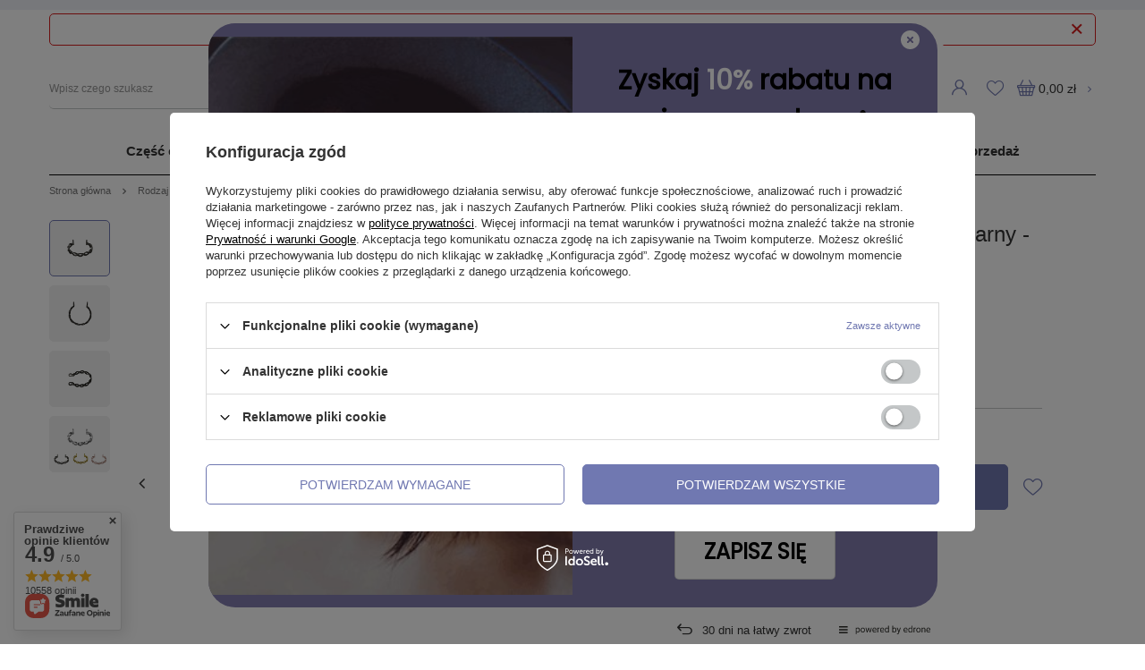

--- FILE ---
content_type: text/html; charset=utf-8
request_url: https://crazyneedles.pl/pl/products/obrecz-ozdobna-do-sztangi-czarny-d-002-6073
body_size: 27030
content:
<!DOCTYPE html>
<html lang="pl" class="--freeShipping --vat --gross " ><head><meta name='viewport' content='user-scalable=no, initial-scale = 1.0, maximum-scale = 1.0, width=device-width'/><link rel="preload" crossorigin="anonymous" as="font" href="/gfx/custom/fontello.woff?v=2"><rel="preconnect" href="https://fonts.googleapis.com"><link rel="preconnect" href="https://fonts.gstatic.com" crossorigin><link rel="preload" as="image" fetchpriority="high" href="/hpeciai/97a9332c6aceb4ee628b3ad12362c409/pol_pm_Obrecz-ozdobna-do-sztangi-czarny-D-002-6073_1.webp"><meta http-equiv="Content-Type" content="text/html; charset=utf-8"><meta http-equiv="X-UA-Compatible" content="IE=edge"><title>Obręcz ozdobna do sztangi - czarny - D-002 | CrazyNeedles.pl </title><meta name="keywords" content=""><meta name="description" content="Obręcz ozdobna do sztangi - czarny - D-002 w sklepie Crazyneedles.pl ➡️ Zamów u nas! ✔️ Niskie ceny, szybka wysyłka ☑️ Szeroka oferta zaspokoi każdy gust!"><link rel="icon" href="/gfx/pol/favicon.ico"><meta name="theme-color" content="#7078B1"><meta name="msapplication-navbutton-color" content="#7078B1"><meta name="apple-mobile-web-app-status-bar-style" content="#7078B1"><link rel="preload stylesheet" as="style" href="/gfx/pol/style.css.gzip?r=1755073725"><link type="text/css" rel="preload stylesheet" as="style" href="/gfx/pol/projector_style.css.gzip?r=1755073725"><script>var app_shop={urls:{prefix:'data="/gfx/'.replace('data="', '')+'pol/',graphql:'/graphql/v1/'},vars:{priceType:'gross',priceTypeVat:true,productDeliveryTimeAndAvailabilityWithBasket:false,geoipCountryCode:'US',},txt:{priceTypeText:'',},fn:{},fnrun:{},files:[],graphql:{}};const getCookieByName=(name)=>{const value=`; ${document.cookie}`;const parts = value.split(`; ${name}=`);if(parts.length === 2) return parts.pop().split(';').shift();return false;};if(getCookieByName('freeeshipping_clicked')){document.documentElement.classList.remove('--freeShipping');}if(getCookieByName('rabateCode_clicked')){document.documentElement.classList.remove('--rabateCode');}</script><meta name="robots" content="index,follow"><meta name="rating" content="general"><meta name="Author" content="Crazy Needles na bazie IdoSell (www.idosell.com/shop).">
<!-- Begin LoginOptions html -->

<style>
#client_new_social .service_item[data-name="service_Apple"]:before, 
#cookie_login_social_more .service_item[data-name="service_Apple"]:before,
.oscop_contact .oscop_login__service[data-service="Apple"]:before {
    display: block;
    height: 2.6rem;
    content: url('/gfx/standards/apple.svg?r=1743165583');
}
.oscop_contact .oscop_login__service[data-service="Apple"]:before {
    height: auto;
    transform: scale(0.8);
}
#client_new_social .service_item[data-name="service_Apple"]:has(img.service_icon):before,
#cookie_login_social_more .service_item[data-name="service_Apple"]:has(img.service_icon):before,
.oscop_contact .oscop_login__service[data-service="Apple"]:has(img.service_icon):before {
    display: none;
}
</style>

<!-- End LoginOptions html -->

<!-- Open Graph -->
<meta property="og:type" content="website"><meta property="og:url" content="https://crazyneedles.pl/pl/products/obrecz-ozdobna-do-sztangi-czarny-d-002-6073
"><meta property="og:title" content="Obręcz ozdobna do sztangi - czarny - D-002"><meta property="og:site_name" content="Crazy Needles"><meta property="og:locale" content="pl_PL"><meta property="og:locale:alternate" content="en_GB"><meta property="og:image" content="https://crazyneedles.pl/hpeciai/9600d25e50e860249e21e54e4bac56ee/pol_pl_Obrecz-ozdobna-do-sztangi-czarny-D-002-6073_1.webp"><meta property="og:image:width" content="1000"><meta property="og:image:height" content="1000"><script >
window.dataLayer = window.dataLayer || [];
window.gtag = function gtag() {
dataLayer.push(arguments);
}
gtag('consent', 'default', {
'ad_storage': 'denied',
'analytics_storage': 'denied',
'ad_personalization': 'denied',
'ad_user_data': 'denied',
'wait_for_update': 500
});

gtag('set', 'ads_data_redaction', true);
</script><script id="iaiscript_1" data-requirements="W10=" data-ga4_sel="ga4script">
window.iaiscript_1 = `<${'script'}  class='google_consent_mode_update'>
gtag('consent', 'update', {
'ad_storage': 'denied',
'analytics_storage': 'denied',
'ad_personalization': 'denied',
'ad_user_data': 'denied'
});
</${'script'}>`;
</script>
<!-- End Open Graph -->

<link rel="canonical" href="https://crazyneedles.pl/pl/products/obrecz-ozdobna-do-sztangi-czarny-d-002-6073" />
<link rel="alternate" hreflang="en" href="https://crazyneedles.pl/en/products/decorative-hoop-for-barbell-black-d-002-6073" />
<link rel="alternate" hreflang="pl" href="https://crazyneedles.pl/pl/products/obrecz-ozdobna-do-sztangi-czarny-d-002-6073" />
                <!-- Global site tag (gtag.js) -->
                <script  async src="https://www.googletagmanager.com/gtag/js?id=G-X32W1C6DN7"></script>
                <script >
                    window.dataLayer = window.dataLayer || [];
                    window.gtag = function gtag(){dataLayer.push(arguments);}
                    gtag('js', new Date());
                    
                    gtag('config', 'G-X32W1C6DN7');

                </script>
                
<!-- Begin additional html or js -->


<!--12|1|7| modified: 2022-01-04 12:33:48-->
<meta name="google-site-verification" content="3h3F3hm7gl_Yk3fqbNskNhV5SszUt1k8r-x0DP6fOEc" />

<!-- End additional html or js -->
                <script>
                if (window.ApplePaySession && window.ApplePaySession.canMakePayments()) {
                    var applePayAvailabilityExpires = new Date();
                    applePayAvailabilityExpires.setTime(applePayAvailabilityExpires.getTime() + 2592000000); //30 days
                    document.cookie = 'applePayAvailability=yes; expires=' + applePayAvailabilityExpires.toUTCString() + '; path=/;secure;'
                    var scriptAppleJs = document.createElement('script');
                    scriptAppleJs.src = "/ajax/js/apple.js?v=3";
                    if (document.readyState === "interactive" || document.readyState === "complete") {
                          document.body.append(scriptAppleJs);
                    } else {
                        document.addEventListener("DOMContentLoaded", () => {
                            document.body.append(scriptAppleJs);
                        });  
                    }
                } else {
                    document.cookie = 'applePayAvailability=no; path=/;secure;'
                }
                </script>
                                <script>
                var listenerFn = function(event) {
                    if (event.origin !== "https://payment.idosell.com")
                        return;
                    
                    var isString = (typeof event.data === 'string' || event.data instanceof String);
                    if (!isString) return;
                    try {
                        var eventData = JSON.parse(event.data);
                    } catch (e) {
                        return;
                    }
                    if (!eventData) { return; }                                            
                    if (eventData.isError) { return; }
                    if (eventData.action != 'isReadyToPay') {return; }
                    
                    if (eventData.result.result && eventData.result.paymentMethodPresent) {
                        var googlePayAvailabilityExpires = new Date();
                        googlePayAvailabilityExpires.setTime(googlePayAvailabilityExpires.getTime() + 2592000000); //30 days
                        document.cookie = 'googlePayAvailability=yes; expires=' + googlePayAvailabilityExpires.toUTCString() + '; path=/;secure;'
                    } else {
                        document.cookie = 'googlePayAvailability=no; path=/;secure;'
                    }                                            
                }     
                if (!window.isAdded)
                {                                        
                    if (window.oldListener != null) {
                         window.removeEventListener('message', window.oldListener);
                    }                        
                    window.addEventListener('message', listenerFn);
                    window.oldListener = listenerFn;                                      
                       
                    const iframe = document.createElement('iframe');
                    iframe.src = "https://payment.idosell.com/assets/html/checkGooglePayAvailability.html?origin=https%3A%2F%2Fcrazyneedles.pl";
                    iframe.style.display = 'none';                                            

                    if (document.readyState === "interactive" || document.readyState === "complete") {
                          if (!window.isAdded) {
                              window.isAdded = true;
                              document.body.append(iframe);
                          }
                    } else {
                        document.addEventListener("DOMContentLoaded", () => {
                            if (!window.isAdded) {
                              window.isAdded = true;
                              document.body.append(iframe);
                          }
                        });  
                    }  
                }
                </script>
                <script>
            var paypalScriptLoaded = null;
            var paypalScript = null;
            
            async function attachPaypalJs() {
                return new Promise((resolve, reject) => {
                    if (!paypalScript) {
                        paypalScript = document.createElement('script');
                        paypalScript.async = true;
                        paypalScript.setAttribute('data-namespace', "paypal_sdk");
                        paypalScript.setAttribute('data-partner-attribution-id', "IAIspzoo_Cart_PPCP");
                        paypalScript.addEventListener("load", () => {
                        paypalScriptLoaded = true;
                            resolve({status: true});
                        });
                        paypalScript.addEventListener("error", () => {
                            paypalScriptLoaded = true;
                            reject({status: false});
                         });
                        paypalScript.src = "https://www.paypal.com/sdk/js?client-id=AbxR9vIwE1hWdKtGu0gOkvPK2YRoyC9ulUhezbCUWnrjF8bjfwV-lfP2Rze7Bo8jiHIaC0KuaL64tlkD&components=buttons,funding-eligibility&currency=PLN&merchant-id=LJE9MAVBVBU3A&locale=pl_PL";
                        if (document.readyState === "interactive" || document.readyState === "complete") {
                            document.body.append(paypalScript);
                        } else {
                            document.addEventListener("DOMContentLoaded", () => {
                                document.body.append(paypalScript);
                            });  
                        }                                              
                    } else {
                        if (paypalScriptLoaded) {
                            resolve({status: true});
                        } else {
                            paypalScript.addEventListener("load", () => {
                                paypalScriptLoaded = true;
                                resolve({status: true});                            
                            });
                            paypalScript.addEventListener("error", () => {
                                paypalScriptLoaded = true;
                                reject({status: false});
                            });
                        }
                    }
                });
            }
            </script>
                <script>
                attachPaypalJs().then(() => {
                    let paypalEligiblePayments = [];
                    let payPalAvailabilityExpires = new Date();
                    payPalAvailabilityExpires.setTime(payPalAvailabilityExpires.getTime() + 86400000); //1 day
                    if (typeof(paypal_sdk) != "undefined") {
                        for (x in paypal_sdk.FUNDING) {
                            var buttonTmp = paypal_sdk.Buttons({
                                fundingSource: x.toLowerCase()
                            });
                            if (buttonTmp.isEligible()) {
                                paypalEligiblePayments.push(x);
                            }
                        }
                    }
                    if (paypalEligiblePayments.length > 0) {
                        document.cookie = 'payPalAvailability_PLN=' + paypalEligiblePayments.join(",") + '; expires=' + payPalAvailabilityExpires.toUTCString() + '; path=/; secure';
                        document.cookie = 'paypalMerchant=LJE9MAVBVBU3A; expires=' + payPalAvailabilityExpires.toUTCString() + '; path=/; secure';
                    } else {
                        document.cookie = 'payPalAvailability_PLN=-1; expires=' + payPalAvailabilityExpires.toUTCString() + '; path=/; secure';
                    }
                });
                </script><script src="/data/gzipFile/expressCheckout.js.gz"></script><script src="/inPost/inpostPayNew.js"></script><style>
								#main_banner1.skeleton .main_slider__item > a {
									padding-top: calc(1000/800* 100%);
								}
								@media (min-width: 757px) {#main_banner1.skeleton .main_slider__item > a {
									padding-top: calc(1000/800* 100%);
								}}
								@media (min-width: 979px) {#main_banner1.skeleton .main_slider__item > a {
									padding-top: calc(400/1200* 100%);
								}}
								#main_banner1 .main_slider__item > a.loading {
									padding-top: calc(1000/800* 100%);
								}
								@media (min-width: 757px) {#main_banner1 .main_slider__item > a.loading {
									padding-top: calc(1000/800* 100%);
								}}
								@media (min-width: 979px) {#main_banner1 .main_slider__item > a.loading {
									padding-top: calc(400/1200* 100%);
								}}
							</style><style>
									#photos_slider[data-skeleton] .photos__link:before {
										padding-top: calc(1000/1000* 100%);
									}
									@media (min-width: 979px) {.photos__slider[data-skeleton] .photos__figure:not(.--nav):first-child .photos__link {
										max-height: 1000px;
									}}
								</style></head><body><script>
					var script = document.createElement('script');
					script.src = app_shop.urls.prefix + 'envelope.js.gzip';

					document.getElementsByTagName('body')[0].insertBefore(script, document.getElementsByTagName('body')[0].firstChild);
				</script><div id="container" class="projector_page container"><header class="row mx-0 flex-nowrap flex-md-wrap commercial_banner"><script class="ajaxLoad">
                app_shop.vars.vat_registered = "true";
                app_shop.vars.currency_format = "###,##0.00";
                
                    app_shop.vars.currency_before_value = false;
                
                    app_shop.vars.currency_space = true;
                
                app_shop.vars.symbol = "zł";
                app_shop.vars.id= "PLN";
                app_shop.vars.baseurl = "http://crazyneedles.pl/";
                app_shop.vars.sslurl= "https://crazyneedles.pl/";
                app_shop.vars.curr_url= "%2Fpl%2Fproducts%2Fobrecz-ozdobna-do-sztangi-czarny-d-002-6073";
                

                var currency_decimal_separator = ',';
                var currency_grouping_separator = ' ';

                
                    app_shop.vars.blacklist_extension = ["exe","com","swf","js","php"];
                
                    app_shop.vars.blacklist_mime = ["application/javascript","application/octet-stream","message/http","text/javascript","application/x-deb","application/x-javascript","application/x-shockwave-flash","application/x-msdownload"];
                
                    app_shop.urls.contact = "/pl/contact";
                </script><div id="viewType" style="display:none"></div><div id="freeShipping" class="freeShipping"><span class="freeShipping__info">Darmowa dostawa</span><strong class="freeShipping__val">
						od 
						100,00 zł</strong><a href="" class="freeShipping__close"></a></div><div id="logo" class="col-md-3 d-flex align-items-center"><a href="/" target="_self"><img src="/data/gfx/mask/pol/logo_1_big.svg" alt="Sklep z biżuterią do Body piercingu - Crazy Needles" width="3500" height="1100"></a></div><form action="https://crazyneedles.pl/pl/search" method="get" id="menu_search" class="menu_search px-0 col-md-3 pr-md-3"><a href="#showSearchForm" class="menu_search__mobile"></a><div class="menu_search__block"><div class="menu_search__item --input"><input class="menu_search__input" type="text" name="text" autocomplete="off" placeholder="Wpisz czego szukasz"><button class="menu_search__submit" type="submit"></button></div><div class="menu_search__item --results search_result"></div></div></form><div id="menu_settings" class="px-0 d-flex align-items-center justify-content-center justify-content-lg-end"><div class="open_trigger"><span class="d-none d-md-inline-block flag flag_pol"></span><div class="menu_settings_wrapper d-md-none"><div class="menu_settings_inline"><div class="menu_settings_header">
										Język i waluta: 
									</div><div class="menu_settings_content"><span class="menu_settings_flag flag flag_pol"></span><strong class="menu_settings_value"><span class="menu_settings_language">pl</span><span> | </span><span class="menu_settings_currency">zł</span></strong></div></div><div class="menu_settings_inline"><div class="menu_settings_header">
										Dostawa do: 
									</div><div class="menu_settings_content"><strong class="menu_settings_value">Polska</strong></div></div></div><i class="icon-angle-down d-none d-md-inline-block"></i></div><form action="https://crazyneedles.pl/pl/settings.html" method="post"><ul class="bg_alter"><li><div class="form-group"><label class="menu_settings_lang_label">Język</label><div class="radio"><label><input type="radio" name="lang" checked value="pol"><span class="flag flag_pol"></span><span>pl</span></label></div><div class="radio"><label><input type="radio" name="lang" value="eng"><span class="flag flag_eng"></span><span>en</span></label></div></div></li><li><div class="form-group"><label for="menu_settings_curr">Waluta</label><div class="select-after"><select class="form-control" name="curr" id="menu_settings_curr"><option value="PLN" selected>zł</option><option value="EUR">€ (1 zł = 0.2368€)
																	</option><option value="USD">$ (1 zł = 0.2752$)
																	</option><option value="GBP">£ (1 zł = 0.1687£)
																	</option><option value="CZK">Kč (1 zł = 5.7537Kč)
																	</option></select></div></div><div class="form-group"><label for="menu_settings_country">Dostawa do</label><div class="select-after"><select class="form-control" name="country" id="menu_settings_country"><option value="1143020016">Austria</option><option value="1143020022">Belgia</option><option value="1143020029">Bośnia i Hercegowina</option><option value="1143020033">Bułgaria</option><option value="1143020038">Chorwacja</option><option value="1143020040">Cypr</option><option value="1170044701">Czarnogóra</option><option value="1143020041">Czechy</option><option value="1143020042">Dania</option><option value="1143020051">Estonia</option><option value="1143020056">Finlandia</option><option value="1143020057">Francja</option><option value="1143020062">Grecja</option><option value="1143020065">Gruzja</option><option value="1143020075">Hiszpania</option><option value="1143020076">Holandia</option><option value="1143020083">Irlandia</option><option value="1170044718">Irlandia Północna</option><option value="1143020084">Islandia</option><option value="1170044705">Kosowo</option><option value="1143020116">Litwa</option><option value="1143020118">Łotwa</option><option value="1143020117">Luksembourg</option><option value="1143020143">Niemcy</option><option value="1143020149">Norwegia</option><option selected value="1143020003">Polska</option><option value="1143020163">Portugalia</option><option value="1143020168">Rosja</option><option value="1143020169">Rumunia</option><option value="1170044700">Serbia</option><option value="1143020182">Słowacja</option><option value="1143020183">Słowenia</option><option value="1143020186">Stany Zjednoczone</option><option value="1143020192">Szwajcaria</option><option value="1143020193">Szwecja</option><option value="1143020210">Ukraina</option><option value="1143020217">Węgry</option><option value="1143020218">Wielka Brytania</option><option value="1143020220">Włochy</option></select></div></div></li><li class="buttons"><button class="btn --solid --large" type="submit">
										Zastosuj zmiany
									</button></li></ul></form><div id="menu_additional"><a rel="nofollow" class="account_link" href="https://crazyneedles.pl/pl/login.html"></a><div class="shopping_list_top" data-empty="true"><a href="https://crazyneedles.pl/pl/shoppinglist" rel="nofollow" class="wishlist_link slt_link"><i class="icon-heart-2"></i></a><div class="slt_lists"><ul class="slt_lists__nav"><li class="slt_lists__nav_item" data-list_skeleton="true" data-list_id="true" data-shared="true"><a class="slt_lists__nav_link" data-list_href="true" href="#"><span class="slt_lists__nav_name" data-list_name="true"></span><span class="slt_lists__count" data-list_count="true">0</span></a></li></ul><span class="slt_lists__empty">Dodaj do nich produkty, które lubisz i chcesz kupić później.</span></div></div></div></div><div class="shopping_list_top_mobile d-none" data-empty="true"><a href="https://crazyneedles.pl/pl/shoppinglist" class="sltm_link"></a></div><div id="menu_basket" class=" px-0 topBasket"><a rel="nofollow" class="topBasket__sub" href="/basketedit.php"><span class="badge badge-info"></span><strong class="topBasket__price" style="display: none;">0,00 zł</strong></a><div class="topBasket__details --products" style="display: none;"><div class="topBasket__block --labels"><label class="topBasket__item --name">Produkt</label><label class="topBasket__item --sum">Ilość</label><label class="topBasket__item --prices">Cena</label></div><div class="topBasket__block --products"></div><div class="topBasket__block --oneclick topBasket_oneclick" data-lang="pol"><div class="topBasket_oneclick__label"><span class="topBasket_oneclick__text --fast">Szybkie zakupy <strong>1-Click</strong></span><span class="topBasket_oneclick__text --registration"> (bez rejestracji)</span></div><div class="topBasket_oneclick__items"><span class="topBasket_oneclick__item --paypal" title="PayPal"><img class="topBasket_oneclick__icon" src="/panel/gfx/payment_forms/236.png" alt="PayPal"></span><span class="topBasket_oneclick__item --googlePay" title="Google Pay"><img class="topBasket_oneclick__icon" src="/panel/gfx/payment_forms/237.png" alt="Google Pay"></span></div></div></div><div class="topBasket__details --shipping" style="display: none;"><span class="topBasket__name">Koszt dostawy od</span><span id="shipppingCost"></span></div><script>
                        app_shop.vars.cache_html = true;
                    </script></div><nav id="menu_categories" class="col-md-12 px-0 px-md-3 wide"><button type="button" class="navbar-toggler"><i class="icon-reorder"></i></button><div class="navbar-collapse" id="menu_navbar"><ul class="navbar-nav mx-md-n2"><li class="nav-item"><a  href="/pl/menu/czesc-ciala-152" target="_self" title="Część ciała" class="nav-link" >Część ciała</a><ul class="navbar-subnav"><li class="nav-item"><a class="nav-link" href="/pl/menu/kolczyki-do-uszu-153" target="_self">Kolczyki do uszu</a><ul class="navbar-subsubnav"><li class="nav-item"><a class="nav-link" href="/pl/menu/labrety-155" target="_self">Labrety</a></li><li class="nav-item"><a class="nav-link" href="/pl/menu/industrial-156" target="_self">Industrial</a></li><li class="nav-item"><a class="nav-link" href="https://crazyneedles.yourtechnicaldomain.com/pl/menu/fake-do-ucha-176" target="_self">Fake kolczyki do uszu</a></li><li class="nav-item"><a class="nav-link" href="/pl/menu/huggie-158" target="_self">Huggie</a></li><li class="nav-item"><a class="nav-link" href="https://crazyneedles.yourtechnicaldomain.com/pl/menu/kolczyki-kolka-181" target="_self">Kółka </a></li><li class="nav-item"><a class="nav-link" href="/pl/menu/continuous-160" target="_self">Continuous</a></li><li class="nav-item"><a class="nav-link" href="/pl/menu/klasyczne-154" target="_self">Klasyczne</a></li><li class="nav-item"><a class="nav-link" href="/pl/menu/pozostale-161" target="_self">Pozostałe</a></li><li class="nav-item display-all"><a class="nav-link display-all" href="/pl/menu/kolczyki-do-uszu-153">+ Pokaż wszystkie</a></li></ul></li><li class="nav-item"><a class="nav-link" href="/pl/menu/kolczyki-do-nosa-162" target="_self">Kolczyki do nosa</a><ul class="navbar-subsubnav"><li class="nav-item"><a class="nav-link" href="/pl/menu/proste-zakrecone-310" target="_self">Proste / zakręcone</a></li><li class="nav-item"><a class="nav-link" href="/pl/menu/septum-164" target="_self">Septum</a></li><li class="nav-item"><a class="nav-link" href="/pl/menu/kolka-do-nosa-165" target="_self">Kółka do nosa</a></li><li class="nav-item"><a class="nav-link" href="https://crazyneedles.pl/pl/menu/fake-do-nosa-175" target="_self">Fake kolczyki do nosa</a></li><li class="nav-item"><a class="nav-link" href="/pl/menu/d-ring-167" target="_self">D-ring</a></li><li class="nav-item display-all"><a class="nav-link display-all" href="/pl/menu/kolczyki-do-nosa-162">+ Pokaż wszystkie</a></li></ul></li><li class="nav-item empty"><a class="nav-link" href="/pl/menu/kolczyki-do-jezyka-171" target="_self">Kolczyki do języka</a></li><li class="nav-item empty"><a class="nav-link" href="/pl/menu/kolczyki-do-pepka-172" target="_self">Kolczyki do pępka</a></li><li class="nav-item"><a class="nav-link" href="/pl/menu/kolczyki-intymne-168" target="_self">Kolczyki Intymne</a><ul class="navbar-subsubnav"><li class="nav-item"><a class="nav-link" href="/pl/menu/kolczyki-do-sutkow-169" target="_self">Kolczyki do sutków</a></li><li class="nav-item"><a class="nav-link" href="/pl/menu/intymne-170" target="_self">Intymne</a></li><li class="nav-item display-all"><a class="nav-link display-all" href="/pl/menu/kolczyki-intymne-168">+ Pokaż wszystkie</a></li></ul></li></ul></li><li class="nav-item active"><a  href="/pl/menu/rodzaj-173" target="_self" title="Rodzaj" class="nav-link active" >Rodzaj</a><ul class="navbar-subnav"><li class="nav-item empty"><a class="nav-link" href="/pl/menu/labrety-186" target="_self">Labrety</a></li><li class="nav-item empty"><a class="nav-link" href="/pl/menu/sztangi-177" target="_self">Sztangi</a></li><li class="nav-item"><a class="nav-link" href="/kolczyki-kolka" target="_self">Kółka</a><ul class="navbar-subsubnav"><li class="nav-item"><a class="nav-link" href="/pl/menu/clicker-segment-182" target="_self">Clicker / segment</a></li><li class="nav-item"><a class="nav-link" href="/pl/menu/kolka-z-kulka-ozdoba-bcr-183" target="_self">Kółka z kulką / ozdobą - BCR</a></li><li class="nav-item"><a class="nav-link" href="/pl/menu/kolka-rozginane-184" target="_self">Kółka rozginane</a></li><li class="nav-item display-all"><a class="nav-link display-all" href="/kolczyki-kolka">+ Pokaż wszystkie</a></li></ul></li><li class="nav-item empty"><a class="nav-link" href="/pl/menu/podkowy-187" target="_self">Podkowy</a></li><li class="nav-item empty"><a class="nav-link" href="/pl/menu/banany-189" target="_self">Banany</a></li><li class="nav-item"><a class="nav-link" href="/pl/menu/fake-oszukany-kolczyk-174" target="_self">Fake | Oszukany kolczyk</a><ul class="navbar-subsubnav"><li class="nav-item"><a class="nav-link" href="/pl/menu/fake-do-nosa-175" target="_self">Fake do nosa</a></li><li class="nav-item"><a class="nav-link" href="/pl/menu/fake-do-ucha-176" target="_self">Fake do ucha</a></li><li class="nav-item display-all"><a class="nav-link display-all" href="/pl/menu/fake-oszukany-kolczyk-174">+ Pokaż wszystkie</a></li></ul></li><li class="nav-item empty"><a class="nav-link" href="/pl/menu/spirale-twistery-190" target="_self">Spirale / Twistery</a></li><li class="nav-item empty"><a class="nav-link" href="/pl/menu/implanty-188" target="_self">Implanty</a></li><li class="nav-item empty"><a class="nav-link" href="/pl/menu/surface-bar-191" target="_self">Surface bar</a></li><li class="nav-item empty"><a class="nav-link" href="/pl/menu/retainery-zatyczki-255" target="_self">Retainery / zatyczki</a></li><li class="nav-item empty"><a class="nav-link" href="/pl/menu/prety-do-kolczykow-193" target="_self">Pręty do kolczyków</a></li><li class="nav-item"><a class="nav-link" href="/pl/menu/nakretki-do-kolczykow-194" target="_self">Nakrętki do kolczyków</a><ul class="navbar-subsubnav"><li class="nav-item"><a class="nav-link" href="https://crazyneedles.pl/pl/menu/nakretki-do-kolczykow-194?filter_traits%5B27%5D=&amp;filter_traits%5B126%5D=&amp;filter_traits%5B186%5D=&amp;filter_traits%5B24%5D=42&amp;filter_traits%5B26%5D=&amp;filter_traits%5B223%5D=&amp;filter_traits%5B28%5D=&amp;filt" target="_self">Do pręta 1,2 mm</a></li><li class="nav-item"><a class="nav-link" href="https://crazyneedles.pl/pl/menu/nakretki-do-kolczykow-194?filter_traits%5B27%5D=&amp;filter_traits%5B126%5D=&amp;filter_traits%5B186%5D=&amp;filter_traits%5B24%5D=43&amp;filter_traits%5B26%5D=&amp;filter_traits%5B223%5D=&amp;filter_traits%5B28%5D=&amp;filt" target="_self">Do pręta 1,6 mm</a></li><li class="nav-item"><a class="nav-link" href="https://crazyneedles.pl/pl/menu/nakretki-do-kolczykow-194?filter_traits%5B28%5D=319&amp;counter=0" target="_self">Push in</a></li><li class="nav-item display-all"><a class="nav-link display-all" href="/pl/menu/nakretki-do-kolczykow-194">+ Pokaż wszystkie</a></li></ul></li><li class="nav-item active"><a class="nav-link active" href="/pl/menu/dodatki-221" target="_self">Dodatki</a><ul class="navbar-subsubnav"><li class="nav-item"><a class="nav-link" href="/pl/menu/charms-przywieszki-222" target="_self">Charms / Przywieszki</a></li><li class="nav-item"><a class="nav-link" href="/pl/menu/lancuszki-223" target="_self">Łańcuszki</a></li><li class="nav-item active"><a class="nav-link active" href="/pl/menu/obrecze-224" target="_self">Obręcze</a></li><li class="nav-item"><a class="nav-link" href="/pl/menu/laczniki-311" target="_self">Łączniki</a></li><li class="nav-item display-all"><a class="nav-link display-all" href="/pl/menu/dodatki-221">+ Pokaż wszystkie</a></li></ul></li></ul></li><li class="nav-item"><a  href="/pl/menu/tunele-rozpychacze-204" target="_self" title="Tunele | Rozpychacze" class="nav-link" >Tunele | Rozpychacze</a><ul class="navbar-subnav"><li class="nav-item empty"><a class="nav-link" href="/pl/menu/tunele-205" target="_self">Tunele</a></li><li class="nav-item empty"><a class="nav-link" href="/pl/menu/plugi-206" target="_self">Plugi</a></li><li class="nav-item empty"><a class="nav-link" href="/pl/menu/rozpychacze-211" target="_self">Rozpychacze</a></li><li class="nav-item empty"><a class="nav-link" href="/pl/menu/spirale-212" target="_self">Spirale</a></li><li class="nav-item empty"><a class="nav-link" href="/pl/menu/zawieszki-do-tuneli-207" target="_self">Zawieszki do tuneli</a></li><li class="nav-item empty"><a class="nav-link" href="/pl/menu/ciezarki-do-uszu-208" target="_self">Ciężarki do uszu</a></li><li class="nav-item empty"><a class="nav-link" href="/pl/menu/nietypowe-209" target="_self">Nietypowe</a></li></ul></li><li class="nav-item"><a  href="/pl/menu/przeklucie-195" target="_self" title="Przekłucie" class="nav-link" >Przekłucie</a><ul class="navbar-subnav"><li class="nav-item"><a class="nav-link" href="/pl/menu/ucho-247" target="_self">Ucho</a><ul class="navbar-subsubnav"><li class="nav-item"><a class="nav-link" href="/pl/menu/lobe-203" target="_self">Lobe</a></li><li class="nav-item"><a class="nav-link" href="/pl/menu/helix-197" target="_self">Helix</a></li><li class="nav-item"><a class="nav-link" href="/pl/menu/rook-198" target="_self">Rook</a></li><li class="nav-item"><a class="nav-link" href="/pl/menu/daith-201" target="_self">Daith</a></li><li class="nav-item"><a class="nav-link" href="/pl/menu/conch-199" target="_self">Conch</a></li><li class="nav-item"><a class="nav-link" href="https://crazyneedles.yourtechnicaldomain.com/pl/menu/industrial-156" target="_self">Industrial</a></li><li class="nav-item"><a class="nav-link" href="/pl/menu/tragus-200" target="_self">Tragus</a></li></ul></li><li class="nav-item"><a class="nav-link" href="/pl/menu/nos-249" target="_self">Nos</a><ul class="navbar-subsubnav"><li class="nav-item"><a class="nav-link" href="/pl/menu/nostril-250" target="_self">Nostril</a></li><li class="nav-item"><a class="nav-link" href="/pl/menu/septum-251" target="_self">Septum</a></li></ul></li><li class="nav-item"><a class="nav-link" href="/pl/menu/usta-252" target="_self">Usta</a><ul class="navbar-subsubnav"><li class="nav-item"><a class="nav-link" href="/pl/menu/lip-253" target="_self">Lip</a></li><li class="nav-item"><a class="nav-link" href="/pl/menu/medusa-254" target="_self">Medusa</a></li></ul></li><li class="nav-item empty"><a class="nav-link" href="/pl/menu/cheeks-263" target="_self">Cheeks</a></li><li class="nav-item empty"><a class="nav-link" href="/pl/menu/navel-264" target="_self">Navel</a></li><li class="nav-item empty"><a class="nav-link" href="/pl/menu/eyebrow-265" target="_self">Eyebrow</a></li><li class="nav-item empty"><a class="nav-link" href="/pl/menu/tongue-266" target="_self">Tongue</a></li><li class="nav-item empty"><a class="nav-link" href="/pl/menu/nipple-267" target="_self">Nipple</a></li><li class="nav-item empty"><a class="nav-link" href="/pl/menu/kolczyki-smiley-268" target="_self">Kolczyki Smiley</a></li><li class="nav-item empty"><a class="nav-link" href="/pl/menu/female-genital-piercing-269" target="_self">Female genital piercing</a></li><li class="nav-item empty"><a class="nav-link" href="/pl/menu/male-genital-piercing-270" target="_self">Male genital piercing</a></li></ul></li><li class="nav-item"><a  href="/pl/menu/material-225" target="_self" title="Materiał" class="nav-link" >Materiał</a><ul class="navbar-subnav"><li class="nav-item"><a class="nav-link" href="/pl/menu/stal-chirurgiczna-226" target="_self">Stal chirurgiczna</a><ul class="navbar-subsubnav"><li class="nav-item"><a class="nav-link" href="/pl/menu/labrety-228" target="_self">Labrety</a></li><li class="nav-item"><a class="nav-link" href="/pl/menu/sztangi-229" target="_self">Sztangi</a></li><li class="nav-item"><a class="nav-link" href="/pl/menu/kolka-230" target="_self">Kółka</a></li><li class="nav-item"><a class="nav-link" href="/pl/menu/podkowy-spirale-231" target="_self">Podkowy / spirale</a></li><li class="nav-item"><a class="nav-link" href="/pl/menu/banany-232" target="_self">Banany</a></li><li class="nav-item"><a class="nav-link" href="/pl/menu/do-nosa-233" target="_self">Do nosa</a></li><li class="nav-item"><a class="nav-link" href="/pl/menu/do-pepka-234" target="_self">Do pępka</a></li><li class="nav-item"><a class="nav-link" href="/pl/menu/intymne-236" target="_self">Intymne</a></li><li class="nav-item"><a class="nav-link" href="/pl/menu/czesci-237" target="_self">Części</a></li></ul></li><li class="nav-item"><a class="nav-link" href="/pl/menu/tytan-chirurgiczny-227" target="_self">Tytan chirurgiczny</a><ul class="navbar-subsubnav"><li class="nav-item"><a class="nav-link" href="/pl/menu/labrety-238" target="_self">Labrety</a></li><li class="nav-item"><a class="nav-link" href="/pl/menu/sztangi-239" target="_self">Sztangi</a></li><li class="nav-item"><a class="nav-link" href="/pl/menu/kolka-240" target="_self">Kółka</a></li><li class="nav-item"><a class="nav-link" href="/pl/menu/podkowy-spirale-241" target="_self">Podkowy / spirale</a></li><li class="nav-item"><a class="nav-link" href="/pl/menu/banany-242" target="_self">Banany</a></li><li class="nav-item"><a class="nav-link" href="/pl/menu/do-nosa-243" target="_self">Do nosa</a></li><li class="nav-item"><a class="nav-link" href="/pl/menu/do-pepka-244" target="_self">Do pępka</a></li><li class="nav-item"><a class="nav-link" href="/pl/menu/intymne-245" target="_self">Intymne</a></li><li class="nav-item"><a class="nav-link" href="/pl/menu/surface-microdermal-235" target="_self">Surface / microdermal</a></li><li class="nav-item"><a class="nav-link" href="/pl/menu/czesci-246" target="_self">Części</a></li></ul></li><li class="nav-item empty"><a class="nav-link" href="/pl/menu/bioplast-279" target="_self">Bioplast</a></li><li class="nav-item"><a class="nav-link" href="/pl/menu/zloto-821" target="_self">Złoto</a><ul class="navbar-subsubnav"><li class="nav-item"><a class="nav-link" href="/pl/menu/nakretki-822" target="_self">Nakrętki</a></li><li class="nav-item"><a class="nav-link" href="/pl/menu/kolka-834" target="_self">Kółka</a></li></ul></li></ul></li><li class="nav-item"><a  href="/pl/menu/kolekcje-214" target="_self" title="Kolekcje" class="nav-link" >Kolekcje</a><ul class="navbar-subnav"><li class="nav-item empty"><a class="nav-link" href="/pl/menu/kolczyki-kwiaty-830" target="_self">Kolczyki Kwiaty</a></li><li class="nav-item empty"><a class="nav-link" href="/pl/menu/kolczyki-gwiazdki-831" target="_self">Kolczyki Gwiazdki</a></li><li class="nav-item empty"><a class="nav-link" href="/pl/menu/kolczyki-z-cyrkoniami-832" target="_self">Kolczyki z cyrkoniami</a></li><li class="nav-item empty"><a class="nav-link" href="/pl/menu/kolczyki-swiateczne-835" target="_self">Kolczyki świąteczne</a></li></ul></li><li class="nav-item"><a  href="/pl/menu/akcesoria-219" target="_self" title="Akcesoria" class="nav-link" >Akcesoria</a></li><li class="nav-item"><a  href="/pl/menu/karty-podarunkowe-220" target="_self" title="Karty podarunkowe" class="nav-link" >Karty podarunkowe</a></li><li class="nav-item"><a  href="/pl/menu/wyprzedaz-313" target="_self" title="Wyprzedaż" class="nav-link" >Wyprzedaż</a></li></ul></div></nav><div id="breadcrumbs" class="breadcrumbs col-md-12"><div class="back_button"><button id="back_button"><i class="icon-angle-left"></i> Wstecz</button></div><div class="list_wrapper"><ol><li><span>Jesteś tutaj:  </span></li><li class="bc-main"><span><a href="/">Strona główna</a></span></li><li class="category bc-item-1 --more"><a class="category" href="/pl/menu/rodzaj-173">Rodzaj</a><ul class="breadcrumbs__sub"><li class="breadcrumbs__item"><a class="breadcrumbs__link --link" href="/pl/menu/labrety-186">Labrety</a></li><li class="breadcrumbs__item"><a class="breadcrumbs__link --link" href="/pl/menu/sztangi-177">Sztangi</a></li><li class="breadcrumbs__item"><a class="breadcrumbs__link --link" href="/kolczyki-kolka">Kółka</a></li><li class="breadcrumbs__item"><a class="breadcrumbs__link --link" href="/pl/menu/podkowy-187">Podkowy</a></li><li class="breadcrumbs__item"><a class="breadcrumbs__link --link" href="/pl/menu/banany-189">Banany</a></li><li class="breadcrumbs__item"><a class="breadcrumbs__link --link" href="/pl/menu/fake-oszukany-kolczyk-174">Fake | Oszukany kolczyk</a></li><li class="breadcrumbs__item"><a class="breadcrumbs__link --link" href="/pl/menu/spirale-twistery-190">Spirale / Twistery</a></li><li class="breadcrumbs__item"><a class="breadcrumbs__link --link" href="/pl/menu/implanty-188">Implanty</a></li><li class="breadcrumbs__item"><a class="breadcrumbs__link --link" href="/pl/menu/surface-bar-191">Surface bar</a></li><li class="breadcrumbs__item"><a class="breadcrumbs__link --link" href="/pl/menu/retainery-zatyczki-255">Retainery / zatyczki</a></li><li class="breadcrumbs__item"><a class="breadcrumbs__link --link" href="/pl/menu/prety-do-kolczykow-193">Pręty do kolczyków</a></li><li class="breadcrumbs__item"><a class="breadcrumbs__link --link" href="/pl/menu/nakretki-do-kolczykow-194">Nakrętki do kolczyków</a></li><li class="breadcrumbs__item"><a class="breadcrumbs__link --link" href="/pl/menu/dodatki-221">Dodatki</a></li></ul></li><li class="category bc-item-2 --more"><a class="category" href="/pl/menu/dodatki-221">Dodatki</a><ul class="breadcrumbs__sub"><li class="breadcrumbs__item"><a class="breadcrumbs__link --link" href="/pl/menu/charms-przywieszki-222">Charms / Przywieszki</a></li><li class="breadcrumbs__item"><a class="breadcrumbs__link --link" href="/pl/menu/lancuszki-223">Łańcuszki</a></li><li class="breadcrumbs__item"><a class="breadcrumbs__link --link" href="/pl/menu/obrecze-224">Obręcze</a></li><li class="breadcrumbs__item"><a class="breadcrumbs__link --link" href="/pl/menu/laczniki-311">Łączniki</a></li></ul></li><li class="category bc-item-3 bc-active"><a class="category" href="/pl/menu/obrecze-224">Obręcze</a></li><li class="bc-active bc-product-name"><span>Obręcz ozdobna do sztangi - czarny - D-002</span></li></ol></div></div></header><div id="layout" class="row clearfix"><aside class="col-3"><section class="shopping_list_menu"><div class="shopping_list_menu__block --lists slm_lists" data-empty="true"><span class="slm_lists__label">Listy zakupowe</span><ul class="slm_lists__nav"><li class="slm_lists__nav_item" data-list_skeleton="true" data-list_id="true" data-shared="true"><a class="slm_lists__nav_link" data-list_href="true" href="#"><span class="slm_lists__nav_name" data-list_name="true"></span><span class="slm_lists__count" data-list_count="true">0</span></a></li><li class="slm_lists__nav_header"><span class="slm_lists__label">Listy zakupowe</span></li><li class="slm_lists__nav_item --empty"><a class="slm_lists__nav_link --empty" href="https://crazyneedles.pl/pl/shoppinglist"><span class="slm_lists__nav_name" data-list_name="true">Lista zakupowa</span><span class="slm_lists__count" data-list_count="true">0</span></a></li></ul><a href="#manage" class="slm_lists__manage d-none align-items-center d-md-flex">Zarządzaj listami</a></div><div class="shopping_list_menu__block --bought slm_bought"><a class="slm_bought__link d-flex" href="https://crazyneedles.pl/pl/products-bought.html">
				Lista dotychczas zamówionych produktów
			</a></div><div class="shopping_list_menu__block --info slm_info"><strong class="slm_info__label d-block mb-3">Jak działa lista zakupowa?</strong><ul class="slm_info__list"><li class="slm_info__list_item d-flex mb-3">
					Po zalogowaniu możesz umieścić i przechowywać na liście zakupowej dowolną liczbę produktów nieskończenie długo.
				</li><li class="slm_info__list_item d-flex mb-3">
					Dodanie produktu do listy zakupowej nie oznacza automatycznie jego rezerwacji.
				</li><li class="slm_info__list_item d-flex mb-3">
					Dla niezalogowanych klientów lista zakupowa przechowywana jest do momentu wygaśnięcia sesji (około 24h).
				</li></ul></div></section><div class="setMobileGrid" data-item="#menu_navbar"></div><div class="setMobileGrid" data-item="#menu_navbar3" data-ismenu1="true"></div><div class="setMobileGrid" data-item="#menu_blog"></div><div class="login_menu_block d-lg-none" id="login_menu_block"><a class="sign_in_link" href="/login.php" title=""><i class="icon-user"></i><span>Zaloguj się</span></a><a class="registration_link" href="/client-new.php?register" title=""><i class="icon-lock"></i><span>Zarejestruj się</span></a><a class="order_status_link" href="/order-open.php" title=""><i class="icon-globe"></i><span>Sprawdź status zamówienia</span></a></div><div class="setMobileGrid" data-item="#menu_contact"></div><div class="setMobileGrid" data-item="#menu_settings"></div></aside><div id="content" class="col-12"><div id="menu_compare_product" class="compare mb-2 pt-sm-3 pb-sm-3 mb-sm-3" style="display: none;"><div class="compare__label d-none d-sm-block">Dodane do porównania</div><div class="compare__sub"></div><div class="compare__buttons"><a class="compare__button btn --solid --secondary" href="https://crazyneedles.pl/pl/product-compare.html" title="Porównaj wszystkie produkty" target="_blank"><span>Porównaj produkty </span><span class="d-sm-none">(0)</span></a><a class="compare__button --remove btn d-none d-sm-block" href="https://crazyneedles.pl/pl/settings.html?comparers=remove&amp;product=###" title="Usuń wszystkie produkty">
                        Usuń produkty
                    </a></div><script>
                        var cache_html = true;
                    </script></div><section id="projector_photos" class="photos d-flex align-items-start mb-4" data-nav="true"><div id="photos_nav" class="photos__nav d-none d-md-flex flex-md-column"><figure class="photos__figure --nav"><a class="photos__link --nav" href="/hpeciai/9600d25e50e860249e21e54e4bac56ee/pol_pl_Obrecz-ozdobna-do-sztangi-czarny-D-002-6073_1.webp" data-slick-index="0" data-width="1000" data-height="1000"><picture><source type="image/webp" srcset="/hpeciai/97a9332c6aceb4ee628b3ad12362c409/pol_ps_Obrecz-ozdobna-do-sztangi-czarny-D-002-6073_1.webp"></source><img class="photos__photo --nav" width="1000" height="1000" alt="Obręcz ozdobna do sztangi - czarny - D-002" src="/hpeciai/c0c5fedff8308ccb11cb0453141561af/pol_ps_Obrecz-ozdobna-do-sztangi-czarny-D-002-6073_1.jpg" loading="lazy"></picture></a></figure><figure class="photos__figure --nav"><a class="photos__link --nav" href="/hpeciai/17aab6b930942d20f5d870ebd523ada8/pol_pl_Obrecz-ozdobna-do-sztangi-czarny-D-002-6073_2.webp" data-slick-index="1" data-width="1000" data-height="1000"><picture><source type="image/webp" srcset="/hpeciai/efd0d702849d5d4d8fb24dec98ea874d/pol_ps_Obrecz-ozdobna-do-sztangi-czarny-D-002-6073_2.webp"></source><img class="photos__photo --nav" width="1000" height="1000" alt="Obręcz ozdobna do sztangi - czarny - D-002" src="/hpeciai/887b3e11c53722317ad8c81145c554c6/pol_ps_Obrecz-ozdobna-do-sztangi-czarny-D-002-6073_2.jpg" loading="lazy"></picture></a></figure><figure class="photos__figure --nav"><a class="photos__link --nav" href="/hpeciai/555084e2fe9a077e8d3d4f72c96a581a/pol_pl_Obrecz-ozdobna-do-sztangi-czarny-D-002-6073_3.webp" data-slick-index="2" data-width="1000" data-height="1000"><picture><source type="image/webp" srcset="/hpeciai/fb25d9e2acb4f2272281df58b81680bd/pol_ps_Obrecz-ozdobna-do-sztangi-czarny-D-002-6073_3.webp"></source><img class="photos__photo --nav" width="1000" height="1000" alt="Obręcz ozdobna do sztangi - czarny - D-002" src="/hpeciai/2dcafada64c6bec83bb2712f31cd6a0a/pol_ps_Obrecz-ozdobna-do-sztangi-czarny-D-002-6073_3.jpg" loading="lazy"></picture></a></figure><figure class="photos__figure --nav"><a class="photos__link --nav" href="/hpeciai/040ad43a4ea83deb76cd08fa89fe3fd3/pol_pl_Obrecz-ozdobna-do-sztangi-czarny-D-002-6073_4.webp" data-slick-index="3" data-width="1000" data-height="1000"><picture><source type="image/webp" srcset="/hpeciai/7b4374728d55c785d8515f9f9811eb41/pol_ps_Obrecz-ozdobna-do-sztangi-czarny-D-002-6073_4.webp"></source><img class="photos__photo --nav" width="1000" height="1000" alt="Obręcz ozdobna do sztangi - czarny - D-002" src="/hpeciai/868354c502107421102f7637b1be9f61/pol_ps_Obrecz-ozdobna-do-sztangi-czarny-D-002-6073_4.jpg" loading="lazy"></picture></a></figure></div><div id="photos_slider" class="photos__slider" data-skeleton="true" data-nav="true"><div class="photos___slider_wrapper"><figure class="photos__figure"><a class="photos__link" href="/hpeciai/9600d25e50e860249e21e54e4bac56ee/pol_pl_Obrecz-ozdobna-do-sztangi-czarny-D-002-6073_1.webp" data-width="1000" data-height="1000" data-name="Obręcz ozdobna do sztangi - czarny - D-002" data-href="/hpeciai/9b1ab0e8ac0603b3b500e4a2ad9f4c57/pol_pl_Obrecz-ozdobna-do-sztangi-czarny-D-002-6073_1.jpg"><picture><source type="image/webp" srcset="/hpeciai/97a9332c6aceb4ee628b3ad12362c409/pol_pm_Obrecz-ozdobna-do-sztangi-czarny-D-002-6073_1.webp"></source><img class="photos__photo" width="1000" height="1000" alt="Obręcz ozdobna do sztangi - czarny - D-002" src="/hpeciai/c0c5fedff8308ccb11cb0453141561af/pol_pm_Obrecz-ozdobna-do-sztangi-czarny-D-002-6073_1.jpg" loading="eager"></picture></a></figure><figure class="photos__figure"><a class="photos__link" href="/hpeciai/17aab6b930942d20f5d870ebd523ada8/pol_pl_Obrecz-ozdobna-do-sztangi-czarny-D-002-6073_2.webp" data-width="1000" data-height="1000" data-name="Obręcz ozdobna do sztangi - czarny - D-002" data-href="/hpeciai/2455355ef4c36fca7705b376d8377f5f/pol_pl_Obrecz-ozdobna-do-sztangi-czarny-D-002-6073_2.jpg"><picture><source type="image/webp" srcset="/hpeciai/efd0d702849d5d4d8fb24dec98ea874d/pol_pm_Obrecz-ozdobna-do-sztangi-czarny-D-002-6073_2.webp"></source><img class="photos__photo" width="1000" height="1000" alt="Obręcz ozdobna do sztangi - czarny - D-002" src="/hpeciai/887b3e11c53722317ad8c81145c554c6/pol_pm_Obrecz-ozdobna-do-sztangi-czarny-D-002-6073_2.jpg" loading="lazy"></picture></a></figure><figure class="photos__figure"><a class="photos__link" href="/hpeciai/555084e2fe9a077e8d3d4f72c96a581a/pol_pl_Obrecz-ozdobna-do-sztangi-czarny-D-002-6073_3.webp" data-width="1000" data-height="1000" data-name="Obręcz ozdobna do sztangi - czarny - D-002" data-href="/hpeciai/11cfddcc3cde323e49098b609bf51fd2/pol_pl_Obrecz-ozdobna-do-sztangi-czarny-D-002-6073_3.jpg"><picture><source type="image/webp" srcset="/hpeciai/fb25d9e2acb4f2272281df58b81680bd/pol_pm_Obrecz-ozdobna-do-sztangi-czarny-D-002-6073_3.webp"></source><img class="photos__photo" width="1000" height="1000" alt="Obręcz ozdobna do sztangi - czarny - D-002" src="/hpeciai/2dcafada64c6bec83bb2712f31cd6a0a/pol_pm_Obrecz-ozdobna-do-sztangi-czarny-D-002-6073_3.jpg" loading="lazy"></picture></a></figure><figure class="photos__figure"><a class="photos__link" href="/hpeciai/040ad43a4ea83deb76cd08fa89fe3fd3/pol_pl_Obrecz-ozdobna-do-sztangi-czarny-D-002-6073_4.webp" data-width="1000" data-height="1000" data-name="Obręcz ozdobna do sztangi - czarny - D-002" data-href="/hpeciai/3143765e29c4f3c5ac8279fd7eea0ff5/pol_pl_Obrecz-ozdobna-do-sztangi-czarny-D-002-6073_4.jpg"><picture><source type="image/webp" srcset="/hpeciai/7b4374728d55c785d8515f9f9811eb41/pol_pm_Obrecz-ozdobna-do-sztangi-czarny-D-002-6073_4.webp"></source><img class="photos__photo" width="1000" height="1000" alt="Obręcz ozdobna do sztangi - czarny - D-002" src="/hpeciai/868354c502107421102f7637b1be9f61/pol_pm_Obrecz-ozdobna-do-sztangi-czarny-D-002-6073_4.jpg" loading="lazy"></picture></a></figure></div></div></section><div class="pswp" tabindex="-1" role="dialog" aria-hidden="true"><div class="pswp__bg"></div><div class="pswp__scroll-wrap"><div class="pswp__container"><div class="pswp__item"></div><div class="pswp__item"></div><div class="pswp__item"></div></div><div class="pswp__ui pswp__ui--hidden"><div class="pswp__top-bar"><div class="pswp__counter"></div><button class="pswp__button pswp__button--close" title="Close (Esc)"></button><button class="pswp__button pswp__button--share" title="Share"></button><button class="pswp__button pswp__button--fs" title="Toggle fullscreen"></button><button class="pswp__button pswp__button--zoom" title="Zoom in/out"></button><div class="pswp__preloader"><div class="pswp__preloader__icn"><div class="pswp__preloader__cut"><div class="pswp__preloader__donut"></div></div></div></div></div><div class="pswp__share-modal pswp__share-modal--hidden pswp__single-tap"><div class="pswp__share-tooltip"></div></div><button class="pswp__button pswp__button--arrow--left" title="Previous (arrow left)"></button><button class="pswp__button pswp__button--arrow--right" title="Next (arrow right)"></button><div class="pswp__caption"><div class="pswp__caption__center"></div></div></div></div></div><section id="projector_productname" class="product_name mb-4"><div class="product_name__block --name  d-sm-flex justify-content-sm-between "><h1 class="product_name__name m-0">Obręcz ozdobna do sztangi - czarny - D-002</h1></div><div class="product_name__block --links d-lg-flex justify-content-lg-end align-items-lg-center"><div class="product_name__actions d-flex justify-content-between align-items-center mx-n1"></div></div></section><script class="ajaxLoad">
				cena_raty = 52.99;
				
						var client_login = 'false'
					
				var client_points = '0';
				var points_used = '';
				var shop_currency = 'zł';
				var product_data = {
				"product_id": '6073',
				
				"currency":"zł",
				"product_type":"product_item",
				"unit":"szt.",
				"unit_plural":"szt.",

				"unit_sellby":"1",
				"unit_precision":"0",

				"base_price":{
				
					"maxprice":"52.99",
				
					"maxprice_formatted":"52,99 zł",
				
					"maxprice_net":"43.08",
				
					"maxprice_net_formatted":"43,08 zł",
				
					"minprice":"52.99",
				
					"minprice_formatted":"52,99 zł",
				
					"minprice_net":"43.08",
				
					"minprice_net_formatted":"43,08 zł",
				
					"size_max_maxprice_net":"0.00",
				
					"size_min_maxprice_net":"0.00",
				
					"size_max_maxprice_net_formatted":"0,00 zł",
				
					"size_min_maxprice_net_formatted":"0,00 zł",
				
					"size_max_maxprice":"0.00",
				
					"size_min_maxprice":"0.00",
				
					"size_max_maxprice_formatted":"0,00 zł",
				
					"size_min_maxprice_formatted":"0,00 zł",
				
					"price_unit_sellby":"52.99",
				
					"value":"52.99",
					"price_formatted":"52,99 zł",
					"price_net":"43.08",
					"price_net_formatted":"43,08 zł",
					"points_recive":"52.99",
					"vat":"23",
					"worth":"52.99",
					"worth_net":"43.08",
					"worth_formatted":"52,99 zł",
					"worth_net_formatted":"43,08 zł",
					"basket_enable":"y",
					"special_offer":"false",
					"rebate_code_active":"n",
					"priceformula_error":"false"
				},

				"order_quantity_range":{
				
				}

				

				}
				var  trust_level = '0';
			</script><form id="projector_form" class="projector_details" action="https://crazyneedles.pl/pl/basketchange.html" method="post" data-product_id="6073" data-type="product_item"><button style="display:none;" type="submit"></button><input id="projector_product_hidden" type="hidden" name="product" value="6073"><input id="projector_size_hidden" type="hidden" name="size" autocomplete="off"><input id="projector_mode_hidden" type="hidden" name="mode" value="1"><div class="projector_details__wrapper --inpost-pay --oneclick"><div id="versions" class="projector_details__versions projector_versions"><span class="projector_versions__label">Kolor kolczyka</span><div class="projector_versions__sub"><a class="projector_versions__item --selected" href="/pl/products/obrecz-ozdobna-do-sztangi-czarny-d-002-6073" title="Czarny"><span class="projector_versions__gfx"><img src="/hpeciai/49481c684b56c6fb5661592a7ba95438/pol_il_Obrecz-ozdobna-do-sztangi-czarny-D-002-6073.webp" alt="Czarny"></span><span class="projector_versions__name">Czarny</span></a><a class="projector_versions__item" href="/pl/products/obrecz-ozdobna-do-sztangi-srebrna-d-002-7199" title="Srebrny"><span class="projector_versions__gfx"><img src="/hpeciai/821c57c6fb857fb3c51f67d0f383f157/pol_il_Obrecz-ozdobna-do-sztangi-srebrna-D-002-7199.webp" alt="Srebrny"></span><span class="projector_versions__name">Srebrny</span></a><a class="projector_versions__item" href="/pl/products/obrecz-ozdobna-do-sztangi-zloty-d-002-7200" title="Złoty"><span class="projector_versions__gfx"><img src="/hpeciai/b6d6aa18bcb7a511fd5cf5a6af888d4f/pol_il_Obrecz-ozdobna-do-sztangi-zloty-D-002-7200.webp" alt="Złoty"></span><span class="projector_versions__name">Złoty</span></a><a class="projector_versions__item" href="/pl/products/obrecz-ozdobna-do-sztangi-rozowe-zloto-d-002-7201" title="Różowe złoto"><span class="projector_versions__gfx"><img src="/hpeciai/2999f11b685cee4611c4781df55a13e2/pol_il_Obrecz-ozdobna-do-sztangi-rozowe-zloto-D-002-7201.webp" alt="Różowe złoto"></span><span class="projector_versions__name">Różowe złoto</span></a></div></div><div id="projector_sizes_cont" class="projector_details__sizes projector_sizes"><span class="projector_sizes__label">Rozmiar</span><div class="projector_sizes__sub"><a class="projector_sizes__item" data-extern="D-002-1CZ" href="/pl/products/obrecz-ozdobna-do-sztangi-czarny-d-002-6073?selected_size=253" data-type="253"><span class="projector_sizes__name">11 mm</span></a><a class="projector_sizes__item" data-extern="D-002-2CZ" href="/pl/products/obrecz-ozdobna-do-sztangi-czarny-d-002-6073?selected_size=32" data-type="32"><span class="projector_sizes__name">12 mm</span></a></div></div><div id="projector_prices_wrapper" class="projector_details__prices projector_prices --omnibus-new"><div class="projector_prices__price_wrapper"><strong class="projector_prices__price" id="projector_price_value"><span>52,99 zł</span></strong><div class="projector_prices__info"><span class="projector_prices__vat"><span class="price_vat"></span></span><span class="projector_prices__unit_sep">
												/
										</span><span class="projector_prices__unit_sellby" id="projector_price_unit_sellby" style="display:none">1</span><span class="projector_prices__unit" id="projector_price_unit">szt.</span></div></div><div class="projector_prices__maxprice_wrapper" id="projector_price_maxprice_wrapper"><span class="projector_prices__maxprice_label">Cena regularna </span><del id="projector_price_maxprice" class="projector_prices__maxprice"></del><span class="projector_prices__unit_sep">
									/
							</span><span class="projector_prices__unit_sellby" style="display:none">1</span><span class="projector_prices__unit">szt.</span></div><div class="projector_prices__points" id="projector_points_wrapper" style="display:none;"><div class="projector_prices__points_wrapper" id="projector_price_points_wrapper"><span id="projector_button_points_basket" class="projector_prices__points_buy --span" title="Zaloguj się, aby kupić ten produkt za punkty"><span class="projector_prices__points_price_text">Możesz kupić za </span><span class="projector_prices__points_price" id="projector_price_points"><span class="projector_currency"> pkt.</span></span></span></div><div class="projector_prices__points_recive_wrapper" id="projector_price_points_recive_wrapper"><span class="projector_prices__points_recive_text">Po zakupie otrzymasz </span><span class="projector_prices__points_recive" id="projector_points_recive_points">52.99<span class="projector_currency"> pkt.</span></span></div></div></div><div class="projector_details__tell_availability projector_tell_availability" id="projector_tell_availability" style="display:none"><div class="projector_tell_availability__email f-group --small"><div class="f-feedback --required"><input type="text" class="f-control validate" name="email" data-validation-url="/ajax/client-new.php?validAjax=true" data-validation="client_email" required="required" disabled id="tellAvailabilityEmail"><label class="f-label" for="tellAvailabilityEmail">Twój adres e-mail</label><span class="f-control-feedback"></span></div></div><div class="projector_tell_availability__info1"><span>Dane są przetwarzane zgodnie z </span><a href="/pl/privacy-and-cookie-notice">polityką prywatności</a><span>. Przesyłając je, akceptujesz jej postanowienia. </span></div><div class="projector_tell_availability__button_wrapper"><button type="submit" class="projector_tell_availability__button btn --solid --large">
								Powiadom o dostępności
							</button></div><div class="projector_tell_availability__info2"><span>Powyższe dane nie są używane do przesyłania newsletterów lub innych reklam. Włączając powiadomienie zgadzasz się jedynie na wysłanie jednorazowo informacji o ponownej dostępności tego produktu. </span></div></div><div class="projector_details__buy projector_buy" id="projector_buy_section"><div class="projector_buy__number_wrapper"><select class="projector_buy__number f-select"><option selected value="1">1</option><option value="2">2</option><option value="3">3</option><option value="4">4</option><option value="5">5</option><option data-more="true">
										więcej
									</option></select><div class="projector_buy__more"><input class="projector_buy__more_input" type="number" name="number" id="projector_number" value="1"></div></div><button class="projector_buy__button btn --solid --large" id="projector_button_basket" type="submit">
									Dodaj do koszyka
								</button><a class="product_name__action --shopping-list" href="#addToShoppingList" title="Kliknij, aby dodać produkt do listy zakupowej"><span>Dodaj do listy zakupowej</span></a></div><div class="projector_oneclick__wrapper"><div class="projector_oneclick__label">
								Możesz kupić także poprzez:
							</div><div class="projector_details__inpost_pay projector_inpost_pay" id="inpostPay" data-id="inpostPay" data-basket-by-front="1"></div><div class="projector_details__oneclick projector_oneclick" data-columns="2" data-lang="pol"><div class="projector_oneclick__items"><div class="projector_oneclick__item --paypal" title="Kliknij i kup bez potrzeby rejestracji z PayPal" id="oneclick_paypal" data-id="paypal"></div><div class="projector_oneclick__item --googlePay" title="Kliknij i kup bez potrzeby rejestracji z Google Pay" id="oneclick_googlePay" data-id="googlePay"></div></div></div></div></div><div class="projector_details__info projector_info"><div class="projector_info__item --status projector_status"><span id="projector_status_gfx_wrapper" class="projector_status__gfx_wrapper projector_info__icon"><img id="projector_status_gfx" class="projector_status__gfx" style="display:none" src="/data/lang/pol/available_graph/graph_1_4.png" alt="Produkt dostępny w bardzo dużej ilości"></span><div id="projector_shipping_unknown" class="projector_status__unknown" style="display:none"><span class="projector_status__unknown_text"><a target="_blank" href="/pl/contact">
										Skontaktuj się z obsługą sklepu,
									</a>
									aby oszacować czas przygotowania tego produktu do wysyłki.
								</span></div><div id="projector_shipping_info" class="projector_status__info" style="display:none"><span class="projector_status__info_label">Wyślemy najpóźniej</span><span class="projector_status__info_days" id="projector_delivery_days">
																 w środę 
															</span><span class="projector_status__info_amount" id="projector_amount"> (%d w magazynie)</span></div><div class="projector_status__description" id="projector_status_description" style="display:none">Produkt dostępny w bardzo dużej ilości</div></div><div class="projector_info__item --shipping projector_shipping" id="projector_shipping_dialog"><span class="projector_shipping__icon projector_info__icon"></span><a class="projector_shipping__info projector_info__link" href="#shipping_info">
										Sprawdź czasy i koszty wysyłki
									</a></div><div class="projector_info__item --returns projector_returns"><span class="projector_returns__icon projector_info__icon"></span><span class="projector_returns__info projector_info__link"><span class="projector_returns__days">30</span> dni na łatwy zwrot</span></div><div class="projector_info__item --stocks projector_stocks"><span class="projector_stocks__icon projector_info__icon"></span><a class="projector_stocks__info projector_info__link --link" href="/product-stocks.php?product=6073">
										Sprawdź, w którym sklepie obejrzysz i kupisz od ręki
									</a><div id="product_stocks" class="product_stocks"><div class="product_stocks__block --product p-3"><div class="product_stocks__product d-flex align-items-center"><img class="product_stocks__icon mr-4" src="hpeciai/6898d29b72204469cfe14d6671335b64/pol_il_Obrecz-ozdobna-do-sztangi-czarny-D-002-6073.webp" alt="Obręcz ozdobna do sztangi - czarny - D-002"><div class="product_stocks__details"><strong class="product_stocks__name d-block pr-2">Obręcz ozdobna do sztangi - czarny - D-002</strong><div class="product_stocks__versions"><div class="product_stocks__version"><span class="product_stocks__version_name">Kolor kolczyka:</span><span class="product_stocks__version_value">Czarny</span></div></div><div class="product_stocks__sizes row mx-n1"><a class="product_stocks__size select_button col mx-1 mt-2 flex-grow-0 flex-shrink-0" href="#253" data-type="253">11 mm</a><a class="product_stocks__size select_button col mx-1 mt-2 flex-grow-0 flex-shrink-0" href="#32" data-type="32">12 mm</a></div></div></div></div><div class="product_stocks__block --stocks --skeleton px-3 pb-3"></div></div></div><div class="projector_info__item --safe projector_safe"><span class="projector_safe__icon projector_info__icon"></span><span class="projector_safe__info projector_info__link">Bezpieczne zakupy</span></div></div></form><script class="ajaxLoad">
				app_shop.vars.contact_link = "/pl/contact";
			</script><section class="custom__wrapper"><section id="projector_longdescription" class="longdescription col-md-7 mb-md-7" data-dictionary="true"><p><span style="color: rgb(0, 0, 0);"></span><span style="color: rgb(0, 0, 0);"><strong>Materiał:</strong></span> <span style="color: rgb(0, 0, 0);"></span><br></p>
<ul><li><span style="color: rgb(0, 0, 0);">Stal chirurgiczna 316L</span></li><li><span style="color: rgb(0, 0, 0);">BLACK PVD<br></span></li></ul>
<p><span style="color: rgb(0, 0, 0);"><strong>Rozmiar: </strong></span><span style="color: rgb(0, 0, 0);"></span><br></p>
<ul><li><span style="color: rgb(0, 0, 0);">Średnica obręczy:&nbsp; do wyboru (mm)</span></li></ul>
<p><span style="color: rgb(0, 0, 0);"><strong>Kolor</strong></span><span style="color: rgb(0, 0, 0);"><strong>:</strong></span><span style="color: rgb(0, 0, 0);"></span><br></p>
<ul><li><span style="color: rgb(0, 0, 0);">kolczyka: czarny<br></span></li></ul>
<p><span style="color: rgb(0, 0, 0);"><strong>Podana cena dotyczy 1 sztuki. </strong></span><span style="color: rgb(0, 0, 0);"></span></p>
<p>Obręcz ozdobna - zakładamy ją na kolczyki typu sztangi. Idealnie wygląda w wygojonym przekłuciu typu Conch.</p></section><section id="projector_dictionary" class="dictionary col-md-5 mb-1 mb-sm-5"><div class="dictionary__group --first --no-group"><div class="dictionary__param row mb-3" data-producer="true"><div class="dictionary__name d-flex flex-column"><span class="dictionary__name_txt">Marka:</span></div><div class="dictionary__values col-6"><div class="dictionary__value"><a class="dictionary__value_txt" href="/pl/producers/crazy-needles-1621279361" title="Kliknij, by zobaczyć wszystkie produkty tej marki">Crazy Needles</a></div></div></div><div class="dictionary__param row mb-3" data-code="true"><div class="dictionary__name d-flex flex-column"><span class="dictionary__name_txt">Kod produktu:</span></div><div class="dictionary__values col-6"><div class="dictionary__value"><span class="dictionary__value_txt">D-002</span></div></div></div><div class="dictionary__param row mb-3"><div class="dictionary__name d-flex flex-column"><span class="dictionary__name_txt">Kolor kolczyka:</span></div><div class="dictionary__values col-6"><div class="dictionary__value"><span class="dictionary__value_txt">Czarny</span></div></div></div><div class="dictionary__param row mb-3"><div class="dictionary__name d-flex flex-column"><span class="dictionary__name_txt">Materiał:</span></div><div class="dictionary__values col-6"><div class="dictionary__value"><span class="dictionary__value_txt">Stal chirurgiczna 316L</span></div></div></div><div class="dictionary__param row mb-3" data-responsible-entity="true"><div class="dictionary__name col-6 d-flex flex-column align-items-end px-0"><span class="dictionary__name_txt">Podmiot odpowiedzialny za ten produkt na terenie UE</span></div><div class="dictionary__values col-6"><div class="dictionary__value"><span class="dictionary__value_txt"><span>ZAMI Michał Zdanuczyk</span><a href="#showDescription" class="dictionary__more">Więcej</a></span><div class="dictionary__description --value"><div class="dictionary__description --entity"><span>Adres: 
                    													Warszawska 59</span><span>Kod pocztowy: 15-062</span><span>Miasto: Białystok</span><span>Kraj: Polska</span><span>Adres email: zami.michal@gmail.com</span></div></div></div></div></div></div></section></section><section id="products_associated_zone2" class="hotspot mb-5 --slider col-12 p-0" data-ajaxLoad="true" data-pageType="projector"><div class="hotspot mb-5 skeleton"><span class="headline"></span><div class="products d-flex flex-wrap"><div class="product col-6 col-sm-3 py-3"><span class="product__icon d-flex justify-content-center align-items-center"></span><span class="product__name"></span><div class="product__prices"></div></div><div class="product col-6 col-sm-3 py-3"><span class="product__icon d-flex justify-content-center align-items-center"></span><span class="product__name"></span><div class="product__prices"></div></div><div class="product col-6 col-sm-3 py-3"><span class="product__icon d-flex justify-content-center align-items-center"></span><span class="product__name"></span><div class="product__prices"></div></div><div class="product col-6 col-sm-3 py-3"><span class="product__icon d-flex justify-content-center align-items-center"></span><span class="product__name"></span><div class="product__prices"></div></div></div></div></section><section id="product_questions_list" class="questions mb-5 col-12"><div class="questions__wrapper row align-items-start"><div class="questions__block --banner col-12 col-md-5 col-lg-4"><div class="questions__banner"><strong class="questions__banner_item --label">Potrzebujesz pomocy? Masz pytania?</strong><span class="questions__banner_item --text">Zadaj pytanie a my odpowiemy niezwłocznie, najciekawsze pytania i odpowiedzi publikując dla innych.</span><div class="questions__banner_item --button"><a class="btn --solid --medium questions__button" href="#questionsButton">Zadaj pytanie</a></div></div></div></div></section><section id="product_askforproduct" class="askforproduct mb-5 col-12"><div class="askforproduct__label headline"><span class="askforproduct__label_txt headline__name">Zapytaj o produkt</span></div><form action="/settings.php" class="askforproduct__form row flex-column align-items-center" method="post" novalidate="novalidate"><div class="askforproduct__description col-12 col-sm-7 mb-4"><span class="askforproduct__description_txt">Jeżeli powyższy opis jest dla Ciebie niewystarczający, prześlij nam swoje pytanie odnośnie tego produktu. Postaramy się odpowiedzieć tak szybko jak tylko będzie to możliwe.
						</span><span class="askforproduct__privacy">Dane są przetwarzane zgodnie z <a href="/pl/privacy-and-cookie-notice">polityką prywatności</a>. Przesyłając je, akceptujesz jej postanowienia. </span></div><input type="hidden" name="question_product_id" value="6073"><input type="hidden" name="question_action" value="add"><div class="askforproduct__inputs col-12 col-sm-7"><div class="f-group askforproduct__email"><div class="f-feedback askforproduct__feedback --email"><input id="askforproduct__email_input" type="email" class="f-control --validate" name="question_email" required="required"><label for="askforproduct__email_input" class="f-label">
									E-mail
								</label><span class="f-control-feedback"></span></div></div><div class="f-group askforproduct__question"><div class="f-feedback askforproduct__feedback --question"><textarea id="askforproduct__question_input" rows="6" cols="52" type="question" class="f-control --validate" name="product_question" minlength="3" required="required"></textarea><label for="askforproduct__question_input" class="f-label">
									Pytanie
								</label><span class="f-control-feedback"></span></div></div></div><div class="askforproduct__submit  col-12 col-sm-7"><button class="btn --solid --medium px-5 mb-2 askforproduct__button">
							Wyślij
						</button></div></form></section><section id="opinions_section" class="row  mx-n3"><div class="opinions_add col-12"><div class="opinions__block --banner col-12 col-md-5 col-lg-4"><div class="opinions__banner"><strong class="opinions__banner_item --label">Wystaw opinię i otrzymaj punkty</strong><span class="opinions__banner_item --text">Za opinię otrzymasz punkty w naszym programie lojalnościowym.</span><div class="opinions__banner_item --button"><a href="#showOpinionForm" id="show_opinion_form" class="btn --solid --medium">
                                                        Napisz swoją opinię
                                                    </a></div></div></div></div><div class="opinions_add_form d-none col-12"><div class="big_label">
									Napisz swoją opinię
								</div><form class="row flex-column align-items-center shop_opinion_form" enctype="multipart/form-data" id="shop_opinion_form" action="/settings.php" method="post"><input type="hidden" name="product" value="6073"><div class="shop_opinions_notes col-12 col-sm-6"><div class="shop_opinions_name">
									Twoja ocena:
								</div><div class="shop_opinions_note_items"><div class="opinion_note"><a href="#" class="opinion_star active" rel="1" title="1/5"><span><i class="icon-star"></i></span></a><a href="#" class="opinion_star active" rel="2" title="2/5"><span><i class="icon-star"></i></span></a><a href="#" class="opinion_star active" rel="3" title="3/5"><span><i class="icon-star"></i></span></a><a href="#" class="opinion_star active" rel="4" title="4/5"><span><i class="icon-star"></i></span></a><a href="#" class="opinion_star active" rel="5" title="5/5"><span><i class="icon-star"></i></span></a><strong>5/5</strong><input type="hidden" name="note" value="5"></div></div></div><div class="form-group col-12 col-sm-7"><div class="has-feedback"><textarea id="addopp" class="form-control" name="opinion"></textarea><label for="opinion" class="control-label">
										Treść twojej opinii
									</label><span class="form-control-feedback"></span></div></div><div class="opinion_add_photos col-12 col-sm-7"><div class="opinion_add_photos_wrapper d-flex align-items-center"><span class="opinion_add_photos_text"><i class="icon-file-image"></i>  Dodaj własne zdjęcie produktu:
										</span><input class="opinion_add_photo" type="file" name="opinion_photo" data-max_filesize="10485760"></div></div><div class="form-group col-12 col-sm-7"><div class="has-feedback has-required"><input id="addopinion_name" class="form-control" type="text" name="addopinion_name" value="" required="required"><label for="addopinion_name" class="control-label">
											Twoje imię
										</label><span class="form-control-feedback"></span></div></div><div class="form-group col-12 col-sm-7"><div class="has-feedback has-required"><input id="addopinion_email" class="form-control" type="email" name="addopinion_email" value="" required="required"><label for="addopinion_email" class="control-label">
											Twój email
										</label><span class="form-control-feedback"></span></div></div><div class="shop_opinions_button col-12"><button type="submit" class="btn --solid --medium opinions-shop_opinions_button px-5" title="Dodaj opinię">
											Wyślij opinię
										</button></div></form></div></section><section id="products_associated_zone3" class="hotspot mb-5 --slider col-12 p-0" data-ajaxLoad="true" data-pageType="projector"><div class="hotspot mb-5 skeleton"><span class="headline"></span><div class="products d-flex flex-wrap"><div class="product col-6 col-sm-3 py-3"><span class="product__icon d-flex justify-content-center align-items-center"></span><span class="product__name"></span><div class="product__prices"></div></div><div class="product col-6 col-sm-3 py-3"><span class="product__icon d-flex justify-content-center align-items-center"></span><span class="product__name"></span><div class="product__prices"></div></div><div class="product col-6 col-sm-3 py-3"><span class="product__icon d-flex justify-content-center align-items-center"></span><span class="product__name"></span><div class="product__prices"></div></div><div class="product col-6 col-sm-3 py-3"><span class="product__icon d-flex justify-content-center align-items-center"></span><span class="product__name"></span><div class="product__prices"></div></div></div></div></section></div></div></div><footer class=""><div id="menu_buttons" class="container"><div class="row menu_buttons_sub"><div class="menu_button_wrapper col-12"><div class="newsletter-button"><span class="newsletter-span">Odbierz rabat 10% na pierwsze zakupy</span>
<a href="/pl/newsletter.html" class="newsletter-link">Zapisz się do naszego newslettera</a></div></div></div></div><div id="footer_links" class="row container six_elements"><ul id="menu_orders" class="footer_links col-md-4 col-sm-6 col-12"><li><a id="menu_orders_header" class=" footer_links_label --bold" href="https://crazyneedles.pl/pl/client-orders.html" title="">
							Zamówienia
						</a><ul class="footer_links_sub"><li id="order_status" class="menu_orders_item"><i class="icon-battery"></i><a rel="nofollow" href="https://crazyneedles.pl/pl/order-open.html">
									Status zamówienia
								</a></li><li id="order_status2" class="menu_orders_item"><i class="icon-truck"></i><a rel="nofollow" href="https://crazyneedles.pl/pl/order-open.html">
									Śledzenie przesyłki
								</a></li><li id="order_rma" class="menu_orders_item"><i class="icon-sad-face"></i><a rel="nofollow" href="https://crazyneedles.pl/pl/rma-open.html">
									Chcę zareklamować produkt
								</a></li><li id="order_returns" class="menu_orders_item"><i class="icon-refresh-dollar"></i><a rel="nofollow" href="https://crazyneedles.pl/pl/returns-open.html">
									Chcę zwrócić produkt
								</a></li><li id="order_exchange" class="menu_orders_item"><a rel="nofollow" href="/pl/client-orders.html?display=returns&amp;exchange=true"></a></li><li id="order_contact" class="menu_orders_item"><i class="icon-phone"></i><a rel="nofollow" href="/pl/contact">
										Kontakt
									</a></li></ul></li></ul><ul id="menu_account" class="footer_links col-md-4 col-sm-6 col-12"><li><a id="menu_account_header" class=" footer_links_label --bold" href="https://crazyneedles.pl/pl/login.html" title="">
							Konto
						</a><ul class="footer_links_sub"><li id="account_register_wholesale" class="menu_orders_item"><i class="icon-wholesaler-register"></i><a rel="nofollow" href="https://crazyneedles.pl/pl/client-new.html?register&amp;wholesaler=true">
												Zarejestruj się jako hurtownik
											</a></li><li id="account_register_retail" class="menu_orders_item"><i class="icon-register-card"></i><a rel="nofollow" href="https://crazyneedles.pl/pl/client-new.html?register">
												Zarejestruj się
											</a></li><li id="account_basket" class="menu_orders_item"><i class="icon-basket"></i><a rel="nofollow" href="https://crazyneedles.pl/pl/basketedit.html">
									Koszyk
								</a></li><li id="account_observed" class="menu_orders_item"><i class="icon-star-empty"></i><a rel="nofollow" href="https://crazyneedles.pl/pl/shoppinglist">
									Listy zakupowe
								</a></li><li id="account_boughts" class="menu_orders_item"><i class="icon-menu-lines"></i><a rel="nofollow" href="https://crazyneedles.pl/pl/products-bought.html">
									Lista zakupionych produktów
								</a></li><li id="account_history" class="menu_orders_item"><i class="icon-clock"></i><a rel="nofollow" href="https://crazyneedles.pl/pl/client-orders.html">
									Historia transakcji
								</a></li><li id="account_rebates" class="menu_orders_item"><i class="icon-scissors-cut"></i><a rel="nofollow" href="https://crazyneedles.pl/pl/client-rebate.html">
									Moje rabaty
								</a></li><li id="account_newsletter" class="menu_orders_item"><i class="icon-envelope-empty"></i><a rel="nofollow" href="https://crazyneedles.pl/pl/newsletter.html">
									Newsletter
								</a></li></ul></li></ul><ul id="menu_regulations" class="footer_links col-md-4 col-sm-6 col-12"><li><span class="footer_links_label">Informacje</span><ul class="footer_links_sub"><li><a rel="nofollow" href="/pl/delivery">
											Wysyłka
										</a></li><li><a rel="nofollow" href="/pl/payments">
											Sposoby płatności i prowizje
										</a></li><li><a rel="nofollow" href="/pl/terms">
											Regulamin
										</a></li><li><a rel="nofollow" href="/pl/privacy-and-cookie-notice">
											Polityka prywatności
										</a></li><li><a rel="nofollow" href="/pl/returns-and_replacements">
											Odstąpienie od umowy
										</a></li><li><a href="https://crazyneedles.pl/pl/blog">
                                        Blog
                                    </a></li></ul></li></ul><ul class="footer_links col-md-4 col-sm-6 col-12" id="links_footer_1"><li><span  title="Kolekcje" class="footer_links_label" ><span>Kolekcje</span></span><ul class="footer_links_sub"><li><a 
                             href="https://crazyneedles.pl/pl/series/walentynki-16" target="_self" title="Kolczyki Walentynki" ><span>Kolczyki Walentynki</span></a></li><li><a 
                             href="https://crazyneedles.pl/pl/series/halloween-15" target="_self" title="Kolczyki Halloween" ><span>Kolczyki Halloween</span></a></li></ul></li></ul><ul class="footer_links col-md-4 col-sm-6 col-12" id="links_footer_2"><li><span  title="Dołącz do nas" class="footer_links_label" ><span>Dołącz do nas</span></span><ul class="footer_links_sub"><li><a rel="nofollow" and $position = '1'
                             href="https://www.facebook.com/CrazyNeedlesPiercing" target="_blank" title="facebook" class="--gfx" ><img alt="facebook" src="/data/gfx/pol/navigation/1_4_i_128.svg" data-onmouseover="/data/gfx/pol/navigation/1_4_o_128.svg"><span class="d-none footer_links_item_name">facebook</span></a></li><li><a rel="nofollow" and $position = '1'
                             href="https://www.instagram.com/crazy_needles_piercing/" target="_blank" title="instagram" class="--gfx" ><img alt="instagram" src="/data/gfx/pol/navigation/1_4_i_121.svg" data-onmouseover="/data/gfx/pol/navigation/1_4_o_121.svg"><span class="d-none footer_links_item_name">instagram</span></a></li></ul></li></ul></div><div id="menu_contact" class="container d-md-flex align-items-md-center justify-content-md-between"><ul><li class="contact_type_header"><a href="https://crazyneedles.pl/pl/contact" title="">
                            Kontakt
                        </a></li><li class="contact_type_phone"><a href="tel:531958481">531958481</a></li><li class="contact_type_mail"><a href="mailto:sklep@crazyneedles.pl">sklep@crazyneedles.pl</a></li><li class="contact_type_adress"><span class="shopshortname">Crazy Needles<span>, </span></span><span class="adress_street">Warszawska 59<span>, </span></span><span class="adress_zipcode">15-062<span class="n55931_city"> Białystok</span></span></li></ul><div class="logo_iai"><a class="n53399_iailogo" target="_blank" href="https://www.idosell.com/pl/?utm_source=clientShopSite&amp;utm_medium=Label&amp;utm_campaign=PoweredByBadgeLink" title="Sklep internetowy IdoSell"><img class="n53399_iailogo" src="/ajax/poweredby_IdoSell_Shop_white.svg?v=1" alt="Sklep internetowy IdoSell"></a></div></div><script>
		const instalmentData = {
			
			currency: 'zł',
			
			
					basketCost: parseFloat(0.00, 10),
				
					basketCostNet: parseFloat(0.00, 10),
				
			
			basketCount: parseInt(0, 10),
			
			
					price: parseFloat(52.99, 10),
					priceNet: parseFloat(43.08, 10),
				
		}
	</script><script type="application/ld+json">
		{
		"@context": "http://schema.org",
		"@type": "Organization",
		"url": "https://crazyneedles.pl/",
		"logo": "https://crazyneedles.pl/data/gfx/mask/pol/logo_1_big.svg"
		}
		</script><script type="application/ld+json">
		{
			"@context": "http://schema.org",
			"@type": "BreadcrumbList",
			"itemListElement": [
			{
			"@type": "ListItem",
			"position": 1,
			"item": "https://crazyneedles.pl/pl/menu/rodzaj-173",
			"name": "Rodzaj"
			}
		,
			{
			"@type": "ListItem",
			"position": 2,
			"item": "https://crazyneedles.pl/pl/menu/dodatki-221",
			"name": "Dodatki"
			}
		,
			{
			"@type": "ListItem",
			"position": 3,
			"item": "https://crazyneedles.pl/pl/menu/obrecze-224",
			"name": "Obręcze"
			}
		]
		}
	</script><script type="application/ld+json">
		{
		"@context": "http://schema.org",
		"@type": "WebSite",
		
		"url": "https://crazyneedles.pl/",
		"potentialAction": {
		"@type": "SearchAction",
		"target": "https://crazyneedles.pl/search.php?text={search_term_string}",
		"query-input": "required name=search_term_string"
		}
		}
	</script><script type="application/ld+json">
		{
		"@context": "http://schema.org",
		"@type": "Product",
		
		"description": "",
		"name": "Obręcz ozdobna do sztangi - czarny - D-002",
		"productID": "mpn:D-002",
		"brand": {
			"@type": "Brand",
			"name": "Crazy Needles"
		},
		"image": "https://crazyneedles.pl/hpeciai/9600d25e50e860249e21e54e4bac56ee/pol_pl_Obrecz-ozdobna-do-sztangi-czarny-D-002-6073_1.webp"
		,
		"offers": [
			{
			"@type": "Offer",
			"availability": "http://schema.org/InStock",
			
					"price": "52.99",
          "priceCurrency": "PLN",
				
			"eligibleQuantity": {
			"value":  "1",
			"unitCode": "szt.",
			"@type": [
			"QuantitativeValue"
			]
			},
			"url": "https://crazyneedles.pl/pl/products/obrecz-ozdobna-do-sztangi-czarny-d-002-6073?selected_size=253"
			}
			,
			{
			"@type": "Offer",
			"availability": "http://schema.org/InStock",
			
					"price": "52.99",
          "priceCurrency": "PLN",
				
			"eligibleQuantity": {
			"value":  "1",
			"unitCode": "szt.",
			"@type": [
			"QuantitativeValue"
			]
			},
			"url": "https://crazyneedles.pl/pl/products/obrecz-ozdobna-do-sztangi-czarny-d-002-6073?selected_size=32"
			}
			
		]
		}

		</script><script>
                app_shop.vars.request_uri = "%2Fpl%2Fproducts%2Fobrecz-ozdobna-do-sztangi-czarny-d-002-6073"
                app_shop.vars.additional_ajax = '/projector.php'
            </script><div class="sl_choose sl_dialog"><div class="sl_choose__wrapper sl_dialog__wrapper"><div class="sl_choose__item --top sl_dialog_close mb-2"><strong class="sl_choose__label">Zapisz na liście zakupowej</strong></div><div class="sl_choose__item --lists" data-empty="true"><div class="sl_choose__list f-group --radio m-0 d-md-flex align-items-md-center justify-content-md-between" data-list_skeleton="true" data-list_id="true" data-shared="true"><input type="radio" name="add" class="sl_choose__input f-control" id="slChooseRadioSelect" data-list_position="true"><label for="slChooseRadioSelect" class="sl_choose__group_label f-label py-4" data-list_position="true"><span class="sl_choose__sub d-flex align-items-center"><span class="sl_choose__name" data-list_name="true"></span><span class="sl_choose__count" data-list_count="true">0</span></span></label><button type="button" class="sl_choose__button --desktop btn --solid">Zapisz</button></div></div><div class="sl_choose__item --create sl_create mt-4"><a href="#new" class="sl_create__link  align-items-center">Stwórz nową listę zakupową</a><form class="sl_create__form align-items-center"><div class="sl_create__group f-group --small mb-0"><input type="text" class="sl_create__input f-control" required="required"><label class="sl_create__label f-label">Nazwa nowej listy</label></div><button type="submit" class="sl_create__button btn --solid ml-2 ml-md-3">Utwórz listę</button></form></div><div class="sl_choose__item --mobile mt-4 d-flex justify-content-center d-md-none"><button class="sl_choose__button --mobile btn --solid --large">Zapisz</button></div></div></div></footer><script src="/gfx/pol/shop.js.gzip?r=1755073725"></script><script src="/gfx/pol/projector_shop.js.gzip?r=1755073725"></script><script src="/gfx/pol/envelope.js.gzip?r=1755073725"></script><script src="/gfx/pol/menu_suggested_shop_for_language.js.gzip?r=1755073725"></script><script src="/gfx/pol/menu_alert.js.gzip?r=1755073725"></script><script src="/gfx/pol/menu_compare.js.gzip?r=1755073725"></script><script src="/gfx/pol/menu_shoppinglist.js.gzip?r=1755073725"></script><script src="/gfx/pol/menu_additionalpayments.js.gzip?r=1755073725"></script><script src="/gfx/pol/projector_photos.js.gzip?r=1755073725"></script><script src="/gfx/pol/projector_details.js.gzip?r=1755073725"></script><script src="/gfx/pol/projector_configurator.js.gzip?r=1755073725"></script><script src="/gfx/pol/projector_bundle_zone.js.gzip?r=1755073725"></script><script src="/gfx/pol/projector_projector_opinons_form.js.gzip?r=1755073725"></script><script src="/gfx/pol/projector_cms_sizes.js.gzip?r=1755073725"></script><a id="opinions_badge" class="opinions_badge " target="_blank" href="https://zaufaneopinie.smile.pl/crazyneedles.pl">
    <div class="opinions_badge__close">
<svg width="18" height="18" viewBox="0 0 18 18" fill="none" xmlns="http://www.w3.org/2000/svg">
<mask id="mask0_620_3560" style="mask-type:alpha" maskUnits="userSpaceOnUse" x="0" y="0" width="18" height="18">
<rect width="18" height="18" fill="#D9D9D9"/>
</mask>
<g mask="url(#mask0_620_3560)">
<path d="M6.3 12.7499L5.25 11.6999L7.95 8.99993L5.25 6.31868L6.3 5.26868L9 7.96868L11.6812 5.26868L12.7313 6.31868L10.0312 8.99993L12.7313 11.6999L11.6812 12.7499L9 10.0499L6.3 12.7499Z" fill="#4F4F4F"/>
</g>
</svg>
    </div>
    <div class="opinions_badge__alt">Prawdziwe opinie klientów</div>
    <div class="opinions_badge__info">
		<span class="opinions_badge__notes">
					4.9
					<small>/ 5.0</small>
				</span>
				<span>
        <span class="opinions_badge__stars">
            <svg width="15" height="15" viewBox="0 0 15 15" fill="none" xmlns="http://www.w3.org/2000/svg">
                <path d="M2.9041 14.6953L4.08477 9.59121L0.125 6.1582L5.35625 5.7041L7.39062 0.890625L9.425 5.7041L14.6562 6.1582L10.6965 9.59121L11.8771 14.6953L7.39062 11.9889L2.9041 14.6953Z"
          fill="#FFBA27"/>
            </svg>
            <svg width="15" height="15" viewBox="0 0 15 15" fill="none" xmlns="http://www.w3.org/2000/svg">
                <path d="M2.9041 14.6953L4.08477 9.59121L0.125 6.1582L5.35625 5.7041L7.39062 0.890625L9.425 5.7041L14.6562 6.1582L10.6965 9.59121L11.8771 14.6953L7.39062 11.9889L2.9041 14.6953Z"
          fill="#FFBA27"/>
            </svg>
            <svg width="15" height="15" viewBox="0 0 15 15" fill="none" xmlns="http://www.w3.org/2000/svg">
                <path d="M2.9041 14.6953L4.08477 9.59121L0.125 6.1582L5.35625 5.7041L7.39062 0.890625L9.425 5.7041L14.6562 6.1582L10.6965 9.59121L11.8771 14.6953L7.39062 11.9889L2.9041 14.6953Z"
          fill="#FFBA27"/>
            </svg>
            <svg width="15" height="15" viewBox="0 0 15 15" fill="none" xmlns="http://www.w3.org/2000/svg">
                <path d="M2.9041 14.6953L4.08477 9.59121L0.125 6.1582L5.35625 5.7041L7.39062 0.890625L9.425 5.7041L14.6562 6.1582L10.6965 9.59121L11.8771 14.6953L7.39062 11.9889L2.9041 14.6953Z"
          fill="#FFBA27"/>
            </svg>
            <svg width="15" height="15" viewBox="0 0 15 15" fill="none" xmlns="http://www.w3.org/2000/svg">
                <path d="M2.9041 14.6953L4.08477 9.59121L0.125 6.1582L5.35625 5.7041L7.39062 0.890625L9.425 5.7041L14.6562 6.1582L10.6965 9.59121L11.8771 14.6953L7.39062 11.9889L2.9041 14.6953Z"
          fill="#FFBA27"/>
            </svg>
				</span>
        <span class="opinions_badge__count">10558 opinii</span>
        </span>
    </div>
    <div class="opinions_badge__icon"><svg width="97" height="29" viewBox="0 0 97 29" fill="none" xmlns="http://www.w3.org/2000/svg">
                      <path d="M1.06263 9.63437C1.28985 4.87945 5.04478 1.04952 9.79824 0.793599C11.6382 0.694541 13.3984 0.628445 14.6046 0.64759C15.7664 0.666032 17.4423 0.740964 19.2083 0.836047C24.0478 1.09661 27.8845 4.99529 28.0959 9.83715C28.1788 11.7355 28.2406 13.4645 28.2406 14.404C28.2406 15.328 28.1809 17.0221 28.1 18.8922C27.8881 23.7934 23.9646 27.7181 19.0628 27.9158C17.2791 27.9878 15.6319 28.0399 14.6046 28.0399C13.5599 28.0399 11.8741 27.986 10.0556 27.9122C5.19252 27.7147 1.28084 23.8488 1.05313 18.9871C0.969245 17.1961 0.908447 15.5149 0.908447 14.404C0.908447 13.2516 0.973872 11.4916 1.06263 9.63437Z" fill="#E8594B"/>
                      <path d="M21.1093 11.9766L19.8704 12.4771C19.7109 12.5418 19.5432 12.5744 19.3724 12.5744C19.0063 12.5744 18.6522 12.42 18.4016 12.1506C18.1523 11.8831 18.0236 11.5195 18.0493 11.1534L18.1429 9.82088L17.2832 8.79858C17.0923 8.57126 16.9969 8.29308 16.9837 8.008H8.83734C7.36167 8.008 6.15601 9.21366 6.15601 10.6956V18.1682C6.15601 19.6502 7.36167 20.8495 8.83734 20.8495H10.8782L10.8342 22.0991C10.8217 22.6078 11.0917 23.0725 11.5438 23.3111C11.7385 23.4116 11.9457 23.4618 12.1592 23.4618C12.4355 23.4618 12.7118 23.3676 12.9441 23.1918L16.0587 20.8495H19.6506C21.1263 20.8495 22.3319 19.6502 22.3319 18.1682V12.4708L21.1093 11.9766ZM14.5561 16.4225H11.26C10.9479 16.4225 10.6948 16.1694 10.6948 15.8573C10.6948 15.5453 10.9479 15.2922 11.26 15.2922H14.5561C14.8682 15.2922 15.1212 15.5453 15.1212 15.8573C15.1212 16.1694 14.8682 16.4225 14.5561 16.4225ZM17.4779 13.5678H11.2612C10.9491 13.5678 10.6961 13.3148 10.6961 13.0027C10.6961 12.6906 10.9491 12.4375 11.2612 12.4375H17.4779C17.79 12.4375 18.0431 12.6906 18.0431 13.0027C18.0431 13.3148 17.79 13.5678 17.4779 13.5678Z" fill="white"/>
                      <path d="M21.4359 5.69966L22.3458 7.15587L24.0117 7.57095C24.288 7.64002 24.3967 7.97409 24.2139 8.19261L23.11 9.50754L23.2299 11.22C23.25 11.5038 22.9656 11.711 22.7012 11.6043L21.1094 10.9606L19.5175 11.6043C19.2538 11.711 18.9687 11.5044 18.9888 11.22L19.1087 9.50754L18.0048 8.19261C17.8214 7.97472 17.9307 7.64002 18.207 7.57095L19.8729 7.15587L20.7828 5.69966C20.9329 5.4579 21.2852 5.4579 21.4359 5.69966Z" fill="white"/>
                      <path d="M44.9998 2.43411L44.2976 5.89815C43.5252 5.43004 41.8166 5.10236 40.7165 5.10236C39.5463 5.10236 38.9377 5.31301 38.9377 5.92156C38.9377 7.51315 45.5849 6.41308 45.5849 11.4219C45.5849 14.2774 43.4082 16.0562 39.5697 16.0562C37.8142 16.0562 36.1524 15.7286 35.146 15.237L35.4268 11.6091C36.2929 12.1709 38.1419 12.639 39.6867 12.639C40.974 12.639 41.606 12.4518 41.606 11.773C41.606 10.0878 34.9587 11.2112 34.9587 6.27264C34.9587 3.51077 37.1589 1.68512 40.6229 1.68512C41.957 1.68512 43.9231 1.94259 44.9998 2.43411ZM62.48 15.8222H58.7351V9.80691C58.7351 8.89408 58.2904 8.58981 57.6116 8.58981C57.2137 8.58981 56.652 8.73024 56.2775 8.9409V15.8222H52.5326V9.80691C52.5326 8.89408 52.0879 8.58981 51.4091 8.58981C51.0112 8.58981 50.4495 8.73024 50.075 8.9409V15.8222H46.3301V5.59388L50.075 5.45344V6.24924C50.5197 5.87475 51.0346 5.61728 51.5964 5.45344C51.9708 5.33642 52.3687 5.2896 52.7666 5.2896C54.054 5.2896 55.1072 5.78112 55.7158 6.76416C56.652 5.73431 57.7052 5.2896 58.9692 5.2896C61.0289 5.2896 62.48 6.43648 62.48 9.03452V15.8222ZM65.5586 0.585056C66.6821 0.585056 67.4779 1.40426 67.4779 2.48092C67.4779 3.60439 66.6821 4.42359 65.5586 4.42359C64.3883 4.42359 63.5457 3.60439 63.5457 2.48092C63.5457 1.40426 64.3883 0.585056 65.5586 0.585056ZM67.3842 5.45344V15.8222H63.6393V5.59388L67.3842 5.45344ZM72.3049 0.982954V15.8222H68.56V1.12339L72.3049 0.982954ZM82.9834 11.6091H76.8979C77.249 12.4283 78.1384 12.8028 79.7768 12.8028C80.7131 12.8028 82.0472 12.5454 82.843 12.1241L82.9834 15.2838C82.1408 15.7754 80.596 16.0562 79.496 16.0562C75.1659 16.0562 72.9658 13.9497 72.9658 10.6495C72.9658 7.39612 75.2361 5.2896 78.2789 5.2896C81.0641 5.2896 83.1004 6.928 83.1004 9.92394C83.1004 10.3452 83.0536 11.0474 82.9834 11.6091ZM78.3023 7.93445C77.4128 7.93445 76.9213 8.543 76.7575 9.54944H79.6364V9.29198C79.6364 8.44937 79.1449 7.93445 78.3023 7.93445Z" fill="#4F4F4F"/>
                      <path d="M39.6007 24.1095L39.4942 25.3875H34.542V24.1947L37.7476 20.3288H34.6592V19.0615H39.409V20.2542L36.2141 24.1095H39.6007ZM44.225 25.3875H42.9364V25.0254C42.5956 25.2917 42.095 25.4834 41.5306 25.4834C40.4869 25.4834 39.9224 24.9509 39.9224 24.0776C39.9224 23.1297 40.6466 22.6292 41.7755 22.6292C42.1909 22.6292 42.6488 22.7144 42.8938 22.8209V22.5653C42.8938 22.0115 42.5636 21.7985 41.8181 21.7985C41.2963 21.7985 40.6999 21.9476 40.3591 22.1393L40.3058 20.9465C40.7531 20.7335 41.3815 20.6057 42.0205 20.6057C43.4476 20.6057 44.225 21.1808 44.225 22.4801V25.3875ZM42.8938 24.3012V23.6303C42.6914 23.5344 42.3719 23.4705 42.1057 23.4705C41.5625 23.4705 41.275 23.6409 41.275 24.0563C41.275 24.429 41.5199 24.5781 41.9885 24.5781C42.3187 24.5781 42.6914 24.461 42.8938 24.3012ZM49.3975 20.6696V25.3875H48.0449V24.9935C47.5976 25.3343 47.1503 25.4834 46.6285 25.4834C45.6593 25.4834 45.0203 24.9615 45.0203 23.79V20.7335L46.3729 20.6696V23.5025C46.3729 24.0563 46.6604 24.2799 47.129 24.2799C47.4379 24.2799 47.7574 24.1628 48.0449 23.9924V20.7335L49.3975 20.6696ZM53.0806 18.71L53.0274 19.8815C52.9209 19.8389 52.7398 19.8176 52.6014 19.8176C52.0902 19.8176 51.8133 20.0412 51.8133 20.5631V20.7015H52.9741L52.8783 21.8624H51.8133V25.3875H50.4501V21.8624H49.8111V20.7015H50.4501V20.5418C50.4501 19.2851 51.2382 18.6355 52.4523 18.6355C52.644 18.6355 52.9209 18.6568 53.0806 18.71ZM57.4497 25.3875H56.1611V25.0254C55.8203 25.2917 55.3197 25.4834 54.7553 25.4834C53.7116 25.4834 53.1471 24.9509 53.1471 24.0776C53.1471 23.1297 53.8713 22.6292 55.0002 22.6292C55.4156 22.6292 55.8735 22.7144 56.1185 22.8209V22.5653C56.1185 22.0115 55.7883 21.7985 55.0428 21.7985C54.521 21.7985 53.9246 21.9476 53.5838 22.1393L53.5305 20.9465C53.9778 20.7335 54.6062 20.6057 55.2452 20.6057C56.6723 20.6057 57.4497 21.1808 57.4497 22.4801V25.3875ZM56.1185 24.3012V23.6303C55.9161 23.5344 55.5966 23.4705 55.3304 23.4705C54.7872 23.4705 54.4997 23.6409 54.4997 24.0563C54.4997 24.429 54.7446 24.5781 55.2132 24.5781C55.5434 24.5781 55.9161 24.461 56.1185 24.3012ZM62.6648 25.3875H61.3122V22.5866C61.3122 22.0328 61.0247 21.8091 60.5454 21.8091C60.2366 21.8091 59.8851 21.9263 59.5976 22.1073V25.3875H58.245V20.7335L59.5976 20.6696V21.1062C60.0449 20.7654 60.5135 20.6057 61.046 20.6057C62.0151 20.6057 62.6648 21.1275 62.6648 22.299V25.3875ZM67.6143 23.3747H64.611C64.7388 23.9604 65.2606 24.2906 66.1233 24.2906C66.6025 24.2906 67.2202 24.1521 67.5823 23.9285L67.6356 25.0893C67.2628 25.3343 66.5599 25.4834 66.0274 25.4834C64.1956 25.4834 63.1839 24.5249 63.1839 23.0232C63.1839 21.5642 64.1956 20.6057 65.5375 20.6057C66.7729 20.6057 67.6675 21.3725 67.6675 22.6718C67.6675 22.8528 67.6462 23.151 67.6143 23.3747ZM65.5482 21.5855C64.9944 21.5855 64.6323 21.9689 64.5577 22.5972H66.4002V22.4588C66.4002 21.9369 66.07 21.5855 65.5482 21.5855ZM73.2473 18.9656C75.1749 18.9656 76.5594 20.3501 76.5594 22.2245C76.5594 24.0989 75.1749 25.4834 73.2473 25.4834C71.3303 25.4834 69.9351 24.0989 69.9351 22.2245C69.9351 20.3501 71.3303 18.9656 73.2473 18.9656ZM73.2473 24.216C74.3336 24.216 75.0897 23.3747 75.0897 22.2245C75.0897 21.0743 74.3336 20.2329 73.2473 20.2329C72.1716 20.2329 71.4048 21.0636 71.4048 22.2245C71.4048 23.3747 72.1716 24.216 73.2473 24.216ZM81.8083 22.9913C81.8083 24.429 80.8285 25.4834 79.4547 25.4834C79.05 25.4834 78.7411 25.4195 78.4855 25.2917V27.3578H77.133V20.7335L78.4855 20.6696V21.0104C78.805 20.7548 79.2097 20.6057 79.7103 20.6057C80.8818 20.6057 81.8083 21.5109 81.8083 22.9913ZM80.4025 23.0339C80.4025 22.2671 80.0085 21.7772 79.2736 21.7772C78.9861 21.7772 78.6879 21.8624 78.4855 22.0221V24.1841C78.6559 24.248 78.9328 24.3119 79.1991 24.3119C79.9339 24.3119 80.4025 23.822 80.4025 23.0339ZM83.0204 18.5503C83.4464 18.5503 83.7446 18.8591 83.7446 19.2745C83.7446 19.6898 83.4464 20.0093 83.0204 20.0093C82.5838 20.0093 82.2643 19.6898 82.2643 19.2745C82.2643 18.8591 82.5838 18.5503 83.0204 18.5503ZM83.6807 20.6696V25.3875H82.3282V20.7335L83.6807 20.6696ZM88.9062 25.3875H87.5536V22.5866C87.5536 22.0328 87.2661 21.8091 86.7868 21.8091C86.478 21.8091 86.1265 21.9263 85.839 22.1073V25.3875H84.4864V20.7335L85.839 20.6696V21.1062C86.2863 20.7654 86.7549 20.6057 87.2874 20.6057C88.2565 20.6057 88.9062 21.1275 88.9062 22.299V25.3875ZM90.4051 18.5503C90.8311 18.5503 91.1293 18.8591 91.1293 19.2745C91.1293 19.6898 90.8311 20.0093 90.4051 20.0093C89.9684 20.0093 89.6489 19.6898 89.6489 19.2745C89.6489 18.8591 89.9684 18.5503 90.4051 18.5503ZM91.0654 20.6696V25.3875H89.7128V20.7335L91.0654 20.6696ZM96.014 23.3747H93.0107C93.1385 23.9604 93.6603 24.2906 94.523 24.2906C95.0022 24.2906 95.6199 24.1521 95.982 23.9285L96.0353 25.0893C95.6625 25.3343 94.9596 25.4834 94.4271 25.4834C92.5953 25.4834 91.5836 24.5249 91.5836 23.0232C91.5836 21.5642 92.5953 20.6057 93.9372 20.6057C95.1726 20.6057 96.0672 21.3725 96.0672 22.6718C96.0672 22.8528 96.0459 23.151 96.014 23.3747ZM93.9479 21.5855C93.3941 21.5855 93.032 21.9689 92.9574 22.5972H94.7999V22.4588C94.7999 21.9369 94.4697 21.5855 93.9479 21.5855Z" fill="#4F4F4F"/>
                 </svg></div>
</a>
<style>
.opinions_badge {
    font-family: Arial, sans-serif;
    border: 1px solid #DEDEDE;
    position: fixed;
    z-index: 999;
    left: calc(15px + env(safe-area-inset-left));
    bottom: 15px;
    transition: opacity .2s, visibility .2s;
    background: #fff;
    color: #4F4F4F !important;
    cursor: pointer;
    display: flex;
    flex-direction: column;
    align-items: center;
    text-align: center;
    box-sizing: content-box;
    border-radius: 3px;
    box-shadow: 5px 5px 15px rgba(0, 0, 0, 0.1);
    gap: 12px;
    padding: 8px 0;
    width: 96px;
    line-height: 1;
    text-decoration: none
}

.opinions_badge.--right {
    right: calc(15px + env(safe-area-inset-right));
    left: auto;
}

.opinions_badge.--hidden {
    display: none;
}

.opinions_badge__close {
    aspect-ratio: 1;
    position: absolute;
    top: 0;
    right: 0;
    z-index: 1;
}

.opinions_badge__icon * {
    max-width: 100%;
    width: 100%;
}

.opinions_badge__icon {
    padding: 0 9px;
    display: flex;
    width: 100%;
}

.opinions_badge__alt {
    font-weight: 700;
    font-size: 11px;
    color: #4F4F4F;
    background: none;
    padding: 10px 7px 0;
    margin-bottom: -2px;
}

.opinions_badge__info {
    display: block;
    margin: 0 8px;
    width: calc(100% - 16px);
}

.opinions_badge__stars {
    display: flex;
    justify-content: center;
    gap: 3px;
    margin: 0 0 4px;
}

.opinions_badge__stars svg {
    width: 14px;
    height: 14px;
}

.opinions_badge__notes {
    font-size: 19px;
    font-weight: 700;
    display: block;
    padding: 0;
    margin: 0 0 6px;
    height: 14px;
    line-height: 14px;
}

.opinions_badge__count {
    display: block;
    font-size: 11px;
    height: 8px;
}

.opinions_badge__notes small {
    font-size: 11px;
    font-weight: 400;
}

@media (max-width: 756px) {
    html.--search-open .opinions_badge {
        display: none;
    }
}

@media (max-width: 978px) {
    .opinions_badge {
        animation: slideIn 0.5s ease-out forwards;
        transform: translateX(calc(-1 * (100% + 15px + env(safe-area-inset-left))));
    }

    .opinions_badge.--right {
        animation: slideInRight 0.5s ease-out forwards;
        transform: translateX(calc(100% + 15px + env(safe-area-inset-left)));
    }
}

@media (min-width: 979px) {
    .opinions_badge {
        width: 119px;
        text-align: left;
        align-items: flex-start;
        padding: 0 0 12px;
    }

    .opinions_badge__alt {
        padding: 12px 11px 0;
        font-size: 13px;
        margin: 0;
    }

    .opinions_badge__info {
        margin: 0 12px;
        width: calc(100% - 24px);
    }

    .opinions_badge__stars {
        justify-content: flex-start;
    }

    .opinions_badge__stars svg {
        width: 15px;
        height: 15px;
    }

    .opinions_badge__notes {
        font-size: 24px;
        font-weight: 700;
        border: none;
        padding: 0;
        margin: 0 0 4px;
        line-height: 17px;
        height: 21px;
    }
}

@keyframes slideIn {
    from {
        transform: translateX(calc(-1 * (100% + 15px + env(safe-area-inset-left))));
        opacity: 0;
    }

    to {
        transform: translateX(0);
        opacity: 1;
    }
}

@keyframes slideInRight {
    from {
        transform: translateX(calc(100% + 15px + env(safe-area-inset-left)));
        opacity: 0;
    }

    to {
        transform: translateX(0);
        opacity: 1;
    }
}
</style>
<script>document.querySelector('.opinions_badge__close')?.addEventListener('click',function(e){
    e.preventDefault();
    document.cookie = "opinions_badge__close=true; path=/;";
    document.querySelector('.opinions_badge')?.classList.add('--hidden')
});
    
</script><script >gtag("event", "view_item", {"currency":"PLN","value":52.99,"items":[{"item_id":"6073","item_name":"Obr\u0119cz ozdobna do sztangi - czarny - D-002","item_brand":"Crazy Needles","item_variant":"Czarny:Kolor kolczyka","price":52.99,"quantity":1,"item_category":"kategoria tymczasowa"}],"send_to":"G-X32W1C6DN7"});</script><script>
            window.Core = {};
            window.Core.basketChanged = function(newContent) {
            if (newContent.basket) {
            const event = new CustomEvent("inpost-update-count", { detail: newContent.basket.productsNumber
    });
    const iziButtonsCollection =
        Array.from(document.getElementsByTagName("inpost-izi-button"));
    iziButtonsCollection.forEach(el => el.dispatchEvent(event));
    }};</script><script>var inpostPayProperties={"isBinded":null}</script>
<!-- Begin additional html or js -->


<!--6|1|5-->
<script>(function(){
  window._edrone = window._edrone || {};
  window._edrone_send_handler = function() {
      _edrone.first_run = false;
      var product_id = "6073";
      fetch(window.location.origin + '/ajax/projector.php?product=' + product_id + '&size=onesize&action=get&get=pictures,product')
        .then(function(response) {
            return response.json();
        }).then(function(data) {
          if (data.pictures[1].data.url[0] !== '/') {
              data.pictures[1].data.url = '/' + data.pictures[1].data.url;
          }
          if (data.product) {
            _edrone.product_ids = data.product.id;
            _edrone.product_titles = encodeURIComponent(data.product.name);
          }
          _edrone.product_images = window.location.protocol + '//' + window.location.host + data.pictures[1].data.url;
          _edrone.product_urls = window.location.href;
          _edrone.product_category_ids = "";
          _edrone.product_category_names = "";
          _edrone.action_type = 'product_view';
          _edrone.init();
        });

      function isHidden(el) {
        return (el ? el.offsetParent === null : true)
      }
      var body = document.querySelector('body');
      if (body) {
        body.addEventListener('mousedown', function(e){
          if(e.target.id === 'projector_button_basket') {
            var sizesBox = document.querySelector('#projector_sizes_cont');
            if (isHidden(sizesBox) || (!sizesBox || (sizesBox ? sizesBox.querySelector('.active') : false ))){
              _edrone.action_type = 'add_to_cart';
              _edrone.init();
            }
          }
        })
      }

  }
})()
</script>
<!--SYSTEM - COOKIES CONSENT|1|-->
<script src="/ajax/getCookieConsent.php" id="cookies_script_handler"></script><script> function prepareCookiesConfiguration() {
  const execCookie = () => {
    if (typeof newIaiCookie !== "undefined") {
      newIaiCookie?.init?.(true);
    }
  };

  if (document.querySelector("#cookies_script_handler")) {
    execCookie();
    return;
  }
  
  const scriptURL = "/ajax/getCookieConsent.php";
  if (!scriptURL) return;
  
  const scriptElement = document.createElement("script");
  scriptElement.setAttribute("id", "cookies_script_handler");
  scriptElement.onload = () => {
    execCookie();
  };
  scriptElement.src = scriptURL;
  
  document.head.appendChild(scriptElement);
}
 </script><script id="iaiscript_2" data-requirements="eyJtYXJrZXRpbmciOlsibWV0YWZhY2Vib29rIl19">
window.iaiscript_2 = `<!-- Facebook Pixel Code -->
            <${'script'} >
            !function(f,b,e,v,n,t,s){if(f.fbq)return;n=f.fbq=function(){n.callMethod?
            n.callMethod.apply(n,arguments):n.queue.push(arguments)};if(!f._fbq)f._fbq=n;
            n.push=n;n.loaded=!0;n.version='2.0';n.agent='plidosell';n.queue=[];t=b.createElement(e);t.async=!0;
            t.src=v;s=b.getElementsByTagName(e)[0];s.parentNode.insertBefore(t,s)}(window,
            document,'script','//connect.facebook.net/en_US/fbevents.js');
            // Insert Your Facebook Pixel ID below. 
            fbq('init', '714322238943496');
            fbq('track', 'PageView');
            </${'script'}>
            <!-- Insert Your Facebook Pixel ID below. --> 
            <noscript><img height='1' width='1' style='display:none'
            src='https://www.facebook.com/tr?id=714322238943496&amp;ev=PageView&amp;noscript=1'
            /></noscript>
            <${'script'} >fbq('track', 'ViewContent', {"content_ids":"['6073']","content_type":"product","content_name":"Obręcz ozdobna do sztangi - czarny - D-002","currency":"PLN","value":"52.99","content_category":"","contents":"[{ 'id': '6073', \n                'quantity': 0.000, \n                'item_price': 52.99}]"}, {"eventID":"a00ddc61-6dbe-4ad5-8cc4-294dfd9db7d2"});</${'script'}>
            <!-- End Facebook Pixel Code -->`;
</script>

<!-- End additional html or js -->
<script id="iaiscript_3" data-requirements="eyJhbmFseXRpY3MiOlsiZ29vZ2xlYW5hbHl0aWNzIl19">
window.iaiscript_3 = ``;
</script><style>.grecaptcha-badge{position:static!important;transform:translateX(186px);transition:transform 0.3s!important;}.grecaptcha-badge:hover{transform:translateX(0);}</style><script>async function prepareRecaptcha(){var captchableElems=[];captchableElems.push(...document.getElementsByName("mailing_email"));captchableElems.push(...document.getElementsByName("question_email"));captchableElems.push(...document.getElementsByName("opinion"));captchableElems.push(...document.getElementsByName("opinionId"));captchableElems.push(...document.getElementsByName("availability_email"));captchableElems.push(...document.getElementsByName("from"));if(!captchableElems.length)return;window.iaiRecaptchaToken=window.iaiRecaptchaToken||await getRecaptchaToken("contact");captchableElems.forEach((el)=>{if(el.dataset.recaptchaApplied)return;el.dataset.recaptchaApplied=true;const recaptchaTokenElement=document.createElement("input");recaptchaTokenElement.name="iai-recaptcha-token";recaptchaTokenElement.value=window.iaiRecaptchaToken;recaptchaTokenElement.type="hidden";if(el.name==="opinionId"){el.after(recaptchaTokenElement);return;}
el.closest("form")?.append(recaptchaTokenElement);});}
document.addEventListener("focus",(e)=>{const{target}=e;if(!target.closest)return;if(!target.closest("input[name=mailing_email],input[name=question_email],textarea[name=opinion],input[name=availability_email],input[name=from]"))return;prepareRecaptcha();},true);let recaptchaApplied=false;document.querySelectorAll(".rate_opinion").forEach((el)=>{el.addEventListener("mouseover",()=>{if(!recaptchaApplied){prepareRecaptcha();recaptchaApplied=true;}});});function getRecaptchaToken(event){if(window.iaiRecaptchaToken)return window.iaiRecaptchaToken;if(window.iaiRecaptchaTokenPromise)return window.iaiRecaptchaTokenPromise;const captchaScript=document.createElement('script');captchaScript.src="https://www.google.com/recaptcha/api.js?render=explicit";document.head.appendChild(captchaScript);window.iaiRecaptchaTokenPromise=new Promise((resolve,reject)=>{captchaScript.onload=function(){grecaptcha.ready(async()=>{if(!document.getElementById("googleRecaptchaBadge")){const googleRecaptchaBadge=document.createElement("div");googleRecaptchaBadge.id="googleRecaptchaBadge";googleRecaptchaBadge.setAttribute("style","position: relative; overflow: hidden; float: right; padding: 5px 0px 5px 5px; z-index: 2; margin-top: -75px; clear: both;");document.body.appendChild(googleRecaptchaBadge);}
let clientId=grecaptcha.render('googleRecaptchaBadge',{'sitekey':'6LfY2KIUAAAAAHkCraLngqQvNxpJ31dsVuFsapft','badge':'bottomright','size':'invisible'});const response=await grecaptcha.execute(clientId,{action:event});window.iaiRecaptchaToken=response;setInterval(function(){resetCaptcha(clientId,event)},2*61*1000);resolve(response);})}});return window.iaiRecaptchaTokenPromise;}
function resetCaptcha(clientId,event){grecaptcha.ready(function(){grecaptcha.execute(clientId,{action:event}).then(function(token){window.iaiRecaptchaToken=token;let tokenDivs=document.getElementsByName("iai-recaptcha-token");tokenDivs.forEach((el)=>{el.value=token;});});});}</script><script>
                  app_shop.runApp();
            </script><img src="https://client9619.idosell.com/checkup.php?c=af02f101dcfe8a72e28f02de5d66ebd2" style="display:none" alt="pixel"></body></html>


--- FILE ---
content_type: image/svg+xml
request_url: https://crazyneedles.pl/data/gfx/pol/navigation/1_4_i_128.svg
body_size: 492
content:
<svg xmlns="http://www.w3.org/2000/svg" width="22" height="22" viewBox="0 0 22 22">
  <g id="Group_4281" data-name="Group 4281" transform="translate(-1035 -3221)">
    <g id="Group_4278" data-name="Group 4278">
      <rect id="Rectangle_1897" data-name="Rectangle 1897" width="22" height="22" rx="11" transform="translate(1035 3221)" fill="#7078b1"/>
    </g>
    <path id="facebook-4" d="M10.785,1.868h1.027V.079A13.259,13.259,0,0,0,10.315,0,2.375,2.375,0,0,0,7.821,2.643V4.218H6.187v2H7.821v5.031h2V6.218h1.568l.249-2H9.823V2.841c0-.578.156-.973.961-.973Z" transform="translate(1036.814 3227)" fill="#fff"/>
  </g>
</svg>
